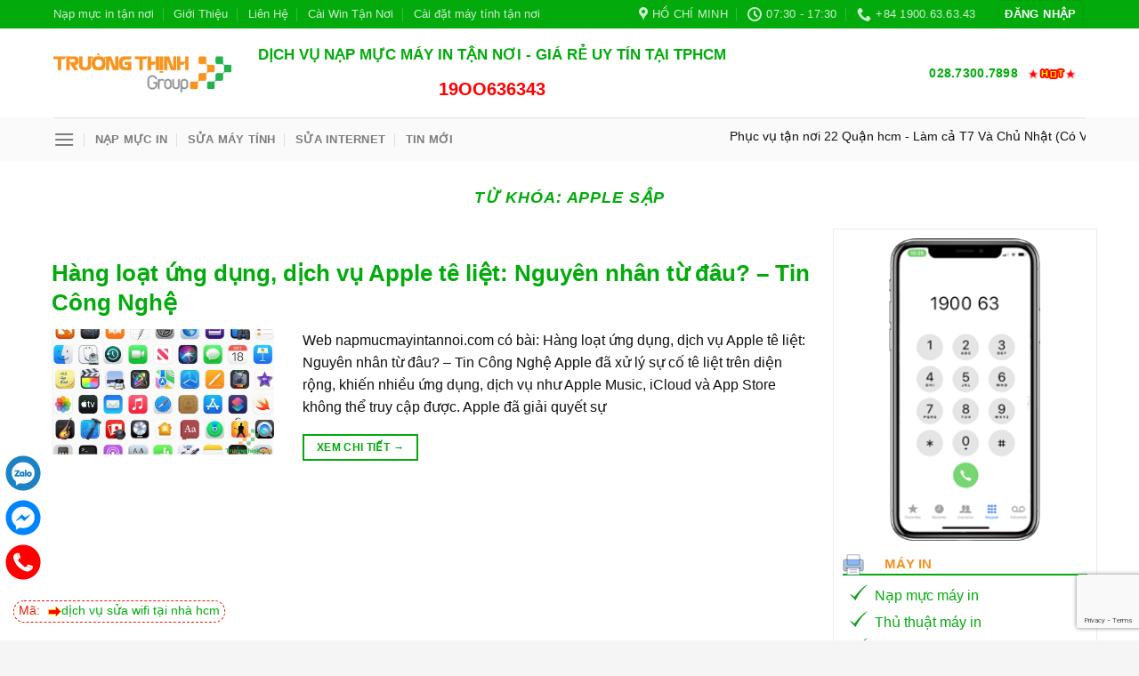

--- FILE ---
content_type: text/html; charset=UTF-8
request_url: https://napmucmayintannoi.com/tu-khoa/apple-sap/
body_size: 27616
content:
<!DOCTYPE html>
<!--[if IE 9 ]> <html lang="vi" class="ie9 loading-site no-js"> <![endif]-->
<!--[if IE 8 ]> <html lang="vi" class="ie8 loading-site no-js"> <![endif]-->
<!--[if (gte IE 9)|!(IE)]><!--><html lang="vi" class="loading-site no-js"> <!--<![endif]-->
<head>
	<meta charset="UTF-8" />
	<link rel="profile" href="http://gmpg.org/xfn/11" />
	<link rel="pingback" href="https://napmucmayintannoi.com/xmlrpc.php" />

	<script>(function(html){html.className = html.className.replace(/\bno-js\b/,'js')})(document.documentElement);</script>
<meta name='robots' content='index, follow, max-image-preview:large, max-snippet:-1, max-video-preview:-1' />
<meta name="viewport" content="width=device-width, initial-scale=1, maximum-scale=1" />
	<!-- This site is optimized with the Yoast SEO Premium plugin v23.9 (Yoast SEO v25.8) - https://yoast.com/wordpress/plugins/seo/ -->
	<title>apple sập - Nạp Mực Máy In Tận Nơi</title>
	<link rel="canonical" href="https://napmucmayintannoi.com/tu-khoa/apple-sap/" />
	<meta property="og:locale" content="vi_VN" />
	<meta property="og:type" content="article" />
	<meta property="og:title" content="Lưu trữ apple sập" />
	<meta property="og:url" content="https://napmucmayintannoi.com/tu-khoa/apple-sap/" />
	<meta property="og:site_name" content="Nạp Mực Máy In Tận Nơi" />
	<meta property="og:image" content="https://napmucmayintannoi.com/wp-content/uploads/2020/11/Logo_Truongthinh.png" />
	<meta property="og:image:width" content="288" />
	<meta property="og:image:height" content="64" />
	<meta property="og:image:type" content="image/png" />
	<meta name="twitter:card" content="summary_large_image" />
	<meta name="twitter:site" content="@truongthinhg" />
	<script type="application/ld+json" class="yoast-schema-graph">{"@context":"https://schema.org","@graph":[{"@type":"CollectionPage","@id":"https://napmucmayintannoi.com/tu-khoa/apple-sap/","url":"https://napmucmayintannoi.com/tu-khoa/apple-sap/","name":"apple sập - Nạp Mực Máy In Tận Nơi","isPartOf":{"@id":"https://napmucmayintannoi.com/#website"},"breadcrumb":{"@id":"https://napmucmayintannoi.com/tu-khoa/apple-sap/#breadcrumb"},"inLanguage":"vi"},{"@type":"BreadcrumbList","@id":"https://napmucmayintannoi.com/tu-khoa/apple-sap/#breadcrumb","itemListElement":[{"@type":"ListItem","position":1,"name":"Nạp Mực In","item":"https://napmucmayintannoi.com/"},{"@type":"ListItem","position":2,"name":"apple sập"}]},{"@type":"WebSite","@id":"https://napmucmayintannoi.com/#website","url":"https://napmucmayintannoi.com/","name":"Nạp Mực Máy In Tận Nơi Tphcm Trường Thịnh","description":"Uy Tín - Trường Thịnh","publisher":{"@id":"https://napmucmayintannoi.com/#organization"},"potentialAction":[{"@type":"SearchAction","target":{"@type":"EntryPoint","urlTemplate":"https://napmucmayintannoi.com/?s={search_term_string}"},"query-input":{"@type":"PropertyValueSpecification","valueRequired":true,"valueName":"search_term_string"}}],"inLanguage":"vi"},{"@type":"Organization","@id":"https://napmucmayintannoi.com/#organization","name":"CÔNG TY TNHH PHÁT TRIỂN CÔNG NGHỆ TRƯỜNG THỊNH GROUP","url":"https://napmucmayintannoi.com/","logo":{"@type":"ImageObject","inLanguage":"vi","@id":"https://napmucmayintannoi.com/#/schema/logo/image/","url":"https://napmucmayintannoi.com/wp-content/uploads/2019/11/truongthinh.png","contentUrl":"https://napmucmayintannoi.com/wp-content/uploads/2019/11/truongthinh.png","width":370,"height":83,"caption":"CÔNG TY TNHH PHÁT TRIỂN CÔNG NGHỆ TRƯỜNG THỊNH GROUP"},"image":{"@id":"https://napmucmayintannoi.com/#/schema/logo/image/"},"sameAs":["https://www.facebook.com/truongthinh.info/","https://x.com/truongthinhg"],"email":"lienhe@truongthinh.info","telephone":"02873007898","legalName":"Công Ty TNHH Phát Triển Công Nghệ Trường Thịnh Group","foundingDate":"2023-03-11","vatID":"0312179313","taxID":"0312179313","numberOfEmployees":{"@type":"QuantitativeValue","minValue":"11","maxValue":"50"}}]}</script>
	<!-- / Yoast SEO Premium plugin. -->


<link rel="alternate" type="application/rss+xml" title="Dòng thông tin Nạp Mực Máy In Tận Nơi &raquo;" href="https://napmucmayintannoi.com/feed/" />
<link rel="alternate" type="application/rss+xml" title="Nạp Mực Máy In Tận Nơi &raquo; Dòng bình luận" href="https://napmucmayintannoi.com/comments/feed/" />
<link rel="alternate" type="application/rss+xml" title="Dòng thông tin cho Thẻ Nạp Mực Máy In Tận Nơi &raquo; apple sập" href="https://napmucmayintannoi.com/tu-khoa/apple-sap/feed/" />
<style id='wp-img-auto-sizes-contain-inline-css' type='text/css'>
img:is([sizes=auto i],[sizes^="auto," i]){contain-intrinsic-size:3000px 1500px}
/*# sourceURL=wp-img-auto-sizes-contain-inline-css */
</style>
<style id='wp-emoji-styles-inline-css' type='text/css'>

	img.wp-smiley, img.emoji {
		display: inline !important;
		border: none !important;
		box-shadow: none !important;
		height: 1em !important;
		width: 1em !important;
		margin: 0 0.07em !important;
		vertical-align: -0.1em !important;
		background: none !important;
		padding: 0 !important;
	}
/*# sourceURL=wp-emoji-styles-inline-css */
</style>
<style id='wp-block-library-inline-css' type='text/css'>
:root{--wp-block-synced-color:#7a00df;--wp-block-synced-color--rgb:122,0,223;--wp-bound-block-color:var(--wp-block-synced-color);--wp-editor-canvas-background:#ddd;--wp-admin-theme-color:#007cba;--wp-admin-theme-color--rgb:0,124,186;--wp-admin-theme-color-darker-10:#006ba1;--wp-admin-theme-color-darker-10--rgb:0,107,160.5;--wp-admin-theme-color-darker-20:#005a87;--wp-admin-theme-color-darker-20--rgb:0,90,135;--wp-admin-border-width-focus:2px}@media (min-resolution:192dpi){:root{--wp-admin-border-width-focus:1.5px}}.wp-element-button{cursor:pointer}:root .has-very-light-gray-background-color{background-color:#eee}:root .has-very-dark-gray-background-color{background-color:#313131}:root .has-very-light-gray-color{color:#eee}:root .has-very-dark-gray-color{color:#313131}:root .has-vivid-green-cyan-to-vivid-cyan-blue-gradient-background{background:linear-gradient(135deg,#00d084,#0693e3)}:root .has-purple-crush-gradient-background{background:linear-gradient(135deg,#34e2e4,#4721fb 50%,#ab1dfe)}:root .has-hazy-dawn-gradient-background{background:linear-gradient(135deg,#faaca8,#dad0ec)}:root .has-subdued-olive-gradient-background{background:linear-gradient(135deg,#fafae1,#67a671)}:root .has-atomic-cream-gradient-background{background:linear-gradient(135deg,#fdd79a,#004a59)}:root .has-nightshade-gradient-background{background:linear-gradient(135deg,#330968,#31cdcf)}:root .has-midnight-gradient-background{background:linear-gradient(135deg,#020381,#2874fc)}:root{--wp--preset--font-size--normal:16px;--wp--preset--font-size--huge:42px}.has-regular-font-size{font-size:1em}.has-larger-font-size{font-size:2.625em}.has-normal-font-size{font-size:var(--wp--preset--font-size--normal)}.has-huge-font-size{font-size:var(--wp--preset--font-size--huge)}.has-text-align-center{text-align:center}.has-text-align-left{text-align:left}.has-text-align-right{text-align:right}.has-fit-text{white-space:nowrap!important}#end-resizable-editor-section{display:none}.aligncenter{clear:both}.items-justified-left{justify-content:flex-start}.items-justified-center{justify-content:center}.items-justified-right{justify-content:flex-end}.items-justified-space-between{justify-content:space-between}.screen-reader-text{border:0;clip-path:inset(50%);height:1px;margin:-1px;overflow:hidden;padding:0;position:absolute;width:1px;word-wrap:normal!important}.screen-reader-text:focus{background-color:#ddd;clip-path:none;color:#444;display:block;font-size:1em;height:auto;left:5px;line-height:normal;padding:15px 23px 14px;text-decoration:none;top:5px;width:auto;z-index:100000}html :where(.has-border-color){border-style:solid}html :where([style*=border-top-color]){border-top-style:solid}html :where([style*=border-right-color]){border-right-style:solid}html :where([style*=border-bottom-color]){border-bottom-style:solid}html :where([style*=border-left-color]){border-left-style:solid}html :where([style*=border-width]){border-style:solid}html :where([style*=border-top-width]){border-top-style:solid}html :where([style*=border-right-width]){border-right-style:solid}html :where([style*=border-bottom-width]){border-bottom-style:solid}html :where([style*=border-left-width]){border-left-style:solid}html :where(img[class*=wp-image-]){height:auto;max-width:100%}:where(figure){margin:0 0 1em}html :where(.is-position-sticky){--wp-admin--admin-bar--position-offset:var(--wp-admin--admin-bar--height,0px)}@media screen and (max-width:600px){html :where(.is-position-sticky){--wp-admin--admin-bar--position-offset:0px}}

/*# sourceURL=wp-block-library-inline-css */
</style><link rel='stylesheet' id='wc-blocks-style-css' href='https://napmucmayintannoi.com/wp-content/plugins/woocommerce/assets/client/blocks/wc-blocks.css?ver=wc-10.1.3' type='text/css' media='all' />
<style id='global-styles-inline-css' type='text/css'>
:root{--wp--preset--aspect-ratio--square: 1;--wp--preset--aspect-ratio--4-3: 4/3;--wp--preset--aspect-ratio--3-4: 3/4;--wp--preset--aspect-ratio--3-2: 3/2;--wp--preset--aspect-ratio--2-3: 2/3;--wp--preset--aspect-ratio--16-9: 16/9;--wp--preset--aspect-ratio--9-16: 9/16;--wp--preset--color--black: #000000;--wp--preset--color--cyan-bluish-gray: #abb8c3;--wp--preset--color--white: #ffffff;--wp--preset--color--pale-pink: #f78da7;--wp--preset--color--vivid-red: #cf2e2e;--wp--preset--color--luminous-vivid-orange: #ff6900;--wp--preset--color--luminous-vivid-amber: #fcb900;--wp--preset--color--light-green-cyan: #7bdcb5;--wp--preset--color--vivid-green-cyan: #00d084;--wp--preset--color--pale-cyan-blue: #8ed1fc;--wp--preset--color--vivid-cyan-blue: #0693e3;--wp--preset--color--vivid-purple: #9b51e0;--wp--preset--gradient--vivid-cyan-blue-to-vivid-purple: linear-gradient(135deg,rgb(6,147,227) 0%,rgb(155,81,224) 100%);--wp--preset--gradient--light-green-cyan-to-vivid-green-cyan: linear-gradient(135deg,rgb(122,220,180) 0%,rgb(0,208,130) 100%);--wp--preset--gradient--luminous-vivid-amber-to-luminous-vivid-orange: linear-gradient(135deg,rgb(252,185,0) 0%,rgb(255,105,0) 100%);--wp--preset--gradient--luminous-vivid-orange-to-vivid-red: linear-gradient(135deg,rgb(255,105,0) 0%,rgb(207,46,46) 100%);--wp--preset--gradient--very-light-gray-to-cyan-bluish-gray: linear-gradient(135deg,rgb(238,238,238) 0%,rgb(169,184,195) 100%);--wp--preset--gradient--cool-to-warm-spectrum: linear-gradient(135deg,rgb(74,234,220) 0%,rgb(151,120,209) 20%,rgb(207,42,186) 40%,rgb(238,44,130) 60%,rgb(251,105,98) 80%,rgb(254,248,76) 100%);--wp--preset--gradient--blush-light-purple: linear-gradient(135deg,rgb(255,206,236) 0%,rgb(152,150,240) 100%);--wp--preset--gradient--blush-bordeaux: linear-gradient(135deg,rgb(254,205,165) 0%,rgb(254,45,45) 50%,rgb(107,0,62) 100%);--wp--preset--gradient--luminous-dusk: linear-gradient(135deg,rgb(255,203,112) 0%,rgb(199,81,192) 50%,rgb(65,88,208) 100%);--wp--preset--gradient--pale-ocean: linear-gradient(135deg,rgb(255,245,203) 0%,rgb(182,227,212) 50%,rgb(51,167,181) 100%);--wp--preset--gradient--electric-grass: linear-gradient(135deg,rgb(202,248,128) 0%,rgb(113,206,126) 100%);--wp--preset--gradient--midnight: linear-gradient(135deg,rgb(2,3,129) 0%,rgb(40,116,252) 100%);--wp--preset--font-size--small: 13px;--wp--preset--font-size--medium: 20px;--wp--preset--font-size--large: 36px;--wp--preset--font-size--x-large: 42px;--wp--preset--spacing--20: 0.44rem;--wp--preset--spacing--30: 0.67rem;--wp--preset--spacing--40: 1rem;--wp--preset--spacing--50: 1.5rem;--wp--preset--spacing--60: 2.25rem;--wp--preset--spacing--70: 3.38rem;--wp--preset--spacing--80: 5.06rem;--wp--preset--shadow--natural: 6px 6px 9px rgba(0, 0, 0, 0.2);--wp--preset--shadow--deep: 12px 12px 50px rgba(0, 0, 0, 0.4);--wp--preset--shadow--sharp: 6px 6px 0px rgba(0, 0, 0, 0.2);--wp--preset--shadow--outlined: 6px 6px 0px -3px rgb(255, 255, 255), 6px 6px rgb(0, 0, 0);--wp--preset--shadow--crisp: 6px 6px 0px rgb(0, 0, 0);}:where(.is-layout-flex){gap: 0.5em;}:where(.is-layout-grid){gap: 0.5em;}body .is-layout-flex{display: flex;}.is-layout-flex{flex-wrap: wrap;align-items: center;}.is-layout-flex > :is(*, div){margin: 0;}body .is-layout-grid{display: grid;}.is-layout-grid > :is(*, div){margin: 0;}:where(.wp-block-columns.is-layout-flex){gap: 2em;}:where(.wp-block-columns.is-layout-grid){gap: 2em;}:where(.wp-block-post-template.is-layout-flex){gap: 1.25em;}:where(.wp-block-post-template.is-layout-grid){gap: 1.25em;}.has-black-color{color: var(--wp--preset--color--black) !important;}.has-cyan-bluish-gray-color{color: var(--wp--preset--color--cyan-bluish-gray) !important;}.has-white-color{color: var(--wp--preset--color--white) !important;}.has-pale-pink-color{color: var(--wp--preset--color--pale-pink) !important;}.has-vivid-red-color{color: var(--wp--preset--color--vivid-red) !important;}.has-luminous-vivid-orange-color{color: var(--wp--preset--color--luminous-vivid-orange) !important;}.has-luminous-vivid-amber-color{color: var(--wp--preset--color--luminous-vivid-amber) !important;}.has-light-green-cyan-color{color: var(--wp--preset--color--light-green-cyan) !important;}.has-vivid-green-cyan-color{color: var(--wp--preset--color--vivid-green-cyan) !important;}.has-pale-cyan-blue-color{color: var(--wp--preset--color--pale-cyan-blue) !important;}.has-vivid-cyan-blue-color{color: var(--wp--preset--color--vivid-cyan-blue) !important;}.has-vivid-purple-color{color: var(--wp--preset--color--vivid-purple) !important;}.has-black-background-color{background-color: var(--wp--preset--color--black) !important;}.has-cyan-bluish-gray-background-color{background-color: var(--wp--preset--color--cyan-bluish-gray) !important;}.has-white-background-color{background-color: var(--wp--preset--color--white) !important;}.has-pale-pink-background-color{background-color: var(--wp--preset--color--pale-pink) !important;}.has-vivid-red-background-color{background-color: var(--wp--preset--color--vivid-red) !important;}.has-luminous-vivid-orange-background-color{background-color: var(--wp--preset--color--luminous-vivid-orange) !important;}.has-luminous-vivid-amber-background-color{background-color: var(--wp--preset--color--luminous-vivid-amber) !important;}.has-light-green-cyan-background-color{background-color: var(--wp--preset--color--light-green-cyan) !important;}.has-vivid-green-cyan-background-color{background-color: var(--wp--preset--color--vivid-green-cyan) !important;}.has-pale-cyan-blue-background-color{background-color: var(--wp--preset--color--pale-cyan-blue) !important;}.has-vivid-cyan-blue-background-color{background-color: var(--wp--preset--color--vivid-cyan-blue) !important;}.has-vivid-purple-background-color{background-color: var(--wp--preset--color--vivid-purple) !important;}.has-black-border-color{border-color: var(--wp--preset--color--black) !important;}.has-cyan-bluish-gray-border-color{border-color: var(--wp--preset--color--cyan-bluish-gray) !important;}.has-white-border-color{border-color: var(--wp--preset--color--white) !important;}.has-pale-pink-border-color{border-color: var(--wp--preset--color--pale-pink) !important;}.has-vivid-red-border-color{border-color: var(--wp--preset--color--vivid-red) !important;}.has-luminous-vivid-orange-border-color{border-color: var(--wp--preset--color--luminous-vivid-orange) !important;}.has-luminous-vivid-amber-border-color{border-color: var(--wp--preset--color--luminous-vivid-amber) !important;}.has-light-green-cyan-border-color{border-color: var(--wp--preset--color--light-green-cyan) !important;}.has-vivid-green-cyan-border-color{border-color: var(--wp--preset--color--vivid-green-cyan) !important;}.has-pale-cyan-blue-border-color{border-color: var(--wp--preset--color--pale-cyan-blue) !important;}.has-vivid-cyan-blue-border-color{border-color: var(--wp--preset--color--vivid-cyan-blue) !important;}.has-vivid-purple-border-color{border-color: var(--wp--preset--color--vivid-purple) !important;}.has-vivid-cyan-blue-to-vivid-purple-gradient-background{background: var(--wp--preset--gradient--vivid-cyan-blue-to-vivid-purple) !important;}.has-light-green-cyan-to-vivid-green-cyan-gradient-background{background: var(--wp--preset--gradient--light-green-cyan-to-vivid-green-cyan) !important;}.has-luminous-vivid-amber-to-luminous-vivid-orange-gradient-background{background: var(--wp--preset--gradient--luminous-vivid-amber-to-luminous-vivid-orange) !important;}.has-luminous-vivid-orange-to-vivid-red-gradient-background{background: var(--wp--preset--gradient--luminous-vivid-orange-to-vivid-red) !important;}.has-very-light-gray-to-cyan-bluish-gray-gradient-background{background: var(--wp--preset--gradient--very-light-gray-to-cyan-bluish-gray) !important;}.has-cool-to-warm-spectrum-gradient-background{background: var(--wp--preset--gradient--cool-to-warm-spectrum) !important;}.has-blush-light-purple-gradient-background{background: var(--wp--preset--gradient--blush-light-purple) !important;}.has-blush-bordeaux-gradient-background{background: var(--wp--preset--gradient--blush-bordeaux) !important;}.has-luminous-dusk-gradient-background{background: var(--wp--preset--gradient--luminous-dusk) !important;}.has-pale-ocean-gradient-background{background: var(--wp--preset--gradient--pale-ocean) !important;}.has-electric-grass-gradient-background{background: var(--wp--preset--gradient--electric-grass) !important;}.has-midnight-gradient-background{background: var(--wp--preset--gradient--midnight) !important;}.has-small-font-size{font-size: var(--wp--preset--font-size--small) !important;}.has-medium-font-size{font-size: var(--wp--preset--font-size--medium) !important;}.has-large-font-size{font-size: var(--wp--preset--font-size--large) !important;}.has-x-large-font-size{font-size: var(--wp--preset--font-size--x-large) !important;}
/*# sourceURL=global-styles-inline-css */
</style>

<style id='classic-theme-styles-inline-css' type='text/css'>
/*! This file is auto-generated */
.wp-block-button__link{color:#fff;background-color:#32373c;border-radius:9999px;box-shadow:none;text-decoration:none;padding:calc(.667em + 2px) calc(1.333em + 2px);font-size:1.125em}.wp-block-file__button{background:#32373c;color:#fff;text-decoration:none}
/*# sourceURL=/wp-includes/css/classic-themes.min.css */
</style>
<link rel='stylesheet' id='contact-form-7-css' href='https://napmucmayintannoi.com/wp-content/plugins/contact-form-7/includes/css/styles.css?ver=6.1.1' type='text/css' media='all' />
<link rel='stylesheet' id='kk-star-ratings-css' href='https://napmucmayintannoi.com/wp-content/plugins/kk-star-ratings/src/core/public/css/kk-star-ratings.min.css?ver=5.4.10.2' type='text/css' media='all' />
<style id='woocommerce-inline-inline-css' type='text/css'>
.woocommerce form .form-row .required { visibility: visible; }
/*# sourceURL=woocommerce-inline-inline-css */
</style>
<link rel='stylesheet' id='brands-styles-css' href='https://napmucmayintannoi.com/wp-content/plugins/woocommerce/assets/css/brands.css?ver=10.1.3' type='text/css' media='all' />
<link rel='stylesheet' id='flatsome-icons-css' href='https://napmucmayintannoi.com/wp-content/themes/flatsome/assets/css/fl-icons.css?ver=3.12' type='text/css' media='all' />
<link rel='stylesheet' id='flatsome-main-css' href='https://napmucmayintannoi.com/wp-content/themes/flatsome/assets/css/flatsome.css?ver=3.13.1' type='text/css' media='all' />
<link rel='stylesheet' id='flatsome-shop-css' href='https://napmucmayintannoi.com/wp-content/themes/flatsome/assets/css/flatsome-shop.css?ver=3.13.1' type='text/css' media='all' />
<link rel='stylesheet' id='flatsome-style-css' href='https://napmucmayintannoi.com/wp-content/themes/flatsome-child/style.css?ver=3.0' type='text/css' media='all' />
<script type="text/javascript" src="https://napmucmayintannoi.com/wp-includes/js/jquery/jquery.min.js?ver=3.7.1&#039; defer onload=&#039;" id="jquery-core-js"></script>
<script type="text/javascript" src="https://napmucmayintannoi.com/wp-includes/js/jquery/jquery-migrate.min.js?ver=3.4.1&#039; defer onload=&#039;" id="jquery-migrate-js"></script>
<script type="text/javascript" src="https://napmucmayintannoi.com/wp-content/plugins/woocommerce/assets/js/jquery-blockui/jquery.blockUI.min.js?ver=2.7.0-wc.10.1.3&#039; defer onload=&#039;" id="jquery-blockui-js" defer="defer" data-wp-strategy="defer"></script>
<script type="text/javascript" id="wc-add-to-cart-js-extra">
/* <![CDATA[ */
var wc_add_to_cart_params = {"ajax_url":"/wp-admin/admin-ajax.php","wc_ajax_url":"/?wc-ajax=%%endpoint%%","i18n_view_cart":"Xem gi\u1ecf h\u00e0ng","cart_url":"https://napmucmayintannoi.com/gio-hang/","is_cart":"","cart_redirect_after_add":"no"};
//# sourceURL=wc-add-to-cart-js-extra
/* ]]> */
</script>
<script type="text/javascript" src="https://napmucmayintannoi.com/wp-content/plugins/woocommerce/assets/js/frontend/add-to-cart.min.js?ver=10.1.3&#039; defer onload=&#039;" id="wc-add-to-cart-js" defer="defer" data-wp-strategy="defer"></script>
<script type="text/javascript" src="https://napmucmayintannoi.com/wp-content/plugins/woocommerce/assets/js/js-cookie/js.cookie.min.js?ver=2.1.4-wc.10.1.3&#039; defer onload=&#039;" id="js-cookie-js" defer="defer" data-wp-strategy="defer"></script>
<script type="text/javascript" id="woocommerce-js-extra">
/* <![CDATA[ */
var woocommerce_params = {"ajax_url":"/wp-admin/admin-ajax.php","wc_ajax_url":"/?wc-ajax=%%endpoint%%","i18n_password_show":"Hi\u1ec3n th\u1ecb m\u1eadt kh\u1ea9u","i18n_password_hide":"\u1ea8n m\u1eadt kh\u1ea9u"};
//# sourceURL=woocommerce-js-extra
/* ]]> */
</script>
<script type="text/javascript" src="https://napmucmayintannoi.com/wp-content/plugins/woocommerce/assets/js/frontend/woocommerce.min.js?ver=10.1.3&#039; defer onload=&#039;" id="woocommerce-js" defer="defer" data-wp-strategy="defer"></script>
<link rel="https://api.w.org/" href="https://napmucmayintannoi.com/wp-json/" /><link rel="alternate" title="JSON" type="application/json" href="https://napmucmayintannoi.com/wp-json/wp/v2/tags/3608" /><link rel="EditURI" type="application/rsd+xml" title="RSD" href="https://napmucmayintannoi.com/xmlrpc.php?rsd" />
<meta name="generator" content="WordPress 6.9" />
<meta name="generator" content="WooCommerce 10.1.3" />
<!--[if IE]><link rel="stylesheet" type="text/css" href="https://napmucmayintannoi.com/wp-content/themes/flatsome/assets/css/ie-fallback.css"><script src="//cdnjs.cloudflare.com/ajax/libs/html5shiv/3.6.1/html5shiv.js"></script><script>var head = document.getElementsByTagName('head')[0],style = document.createElement('style');style.type = 'text/css';style.styleSheet.cssText = ':before,:after{content:none !important';head.appendChild(style);setTimeout(function(){head.removeChild(style);}, 0);</script><script src="https://napmucmayintannoi.com/wp-content/themes/flatsome/assets/libs/ie-flexibility.js"></script><![endif]--><!-- Global site tag (gtag.js) - Google Ads: 949099923 -->
<script async src="https://www.googletagmanager.com/gtag/js?id=AW-949099923"></script>
<script>
  window.dataLayer = window.dataLayer || [];
  function gtag(){dataLayer.push(arguments);}
  gtag('js', new Date());

  gtag('config', 'AW-949099923');
</script>
<!-- Event snippet for Website traffic conversion page -->
<script>
  gtag('event', 'conversion', {'send_to': 'AW-949099923/WEGzCLmeidEBEJO7yMQD'});
</script>
<meta name="google-site-verification" content="gKnQyVcK-BtgzFtOM5h2vs-B4K8jCJyggZGCukuF8xU" />	<noscript><style>.woocommerce-product-gallery{ opacity: 1 !important; }</style></noscript>
	<link rel="icon" href="https://napmucmayintannoi.com/wp-content/uploads/2019/11/cropped-truongthinh-32x32.png" sizes="32x32" />
<link rel="icon" href="https://napmucmayintannoi.com/wp-content/uploads/2019/11/cropped-truongthinh-192x192.png" sizes="192x192" />
<link rel="apple-touch-icon" href="https://napmucmayintannoi.com/wp-content/uploads/2019/11/cropped-truongthinh-180x180.png" />
<meta name="msapplication-TileImage" content="https://napmucmayintannoi.com/wp-content/uploads/2019/11/cropped-truongthinh-270x270.png" />
<style id="custom-css" type="text/css">:root {--primary-color: #02ab0b;}.header-main{height: 100px}#logo img{max-height: 100px}#logo{width:200px;}.header-bottom{min-height: 10px}.header-top{min-height: 30px}.transparent .header-main{height: 265px}.transparent #logo img{max-height: 265px}.has-transparent + .page-title:first-of-type,.has-transparent + #main > .page-title,.has-transparent + #main > div > .page-title,.has-transparent + #main .page-header-wrapper:first-of-type .page-title{padding-top: 345px;}.header.show-on-scroll,.stuck .header-main{height:70px!important}.stuck #logo img{max-height: 70px!important}.header-bottom {background-color: #fafafa}.header-main .nav > li > a{line-height: 16px }.stuck .header-main .nav > li > a{line-height: 50px }.header-bottom-nav > li > a{line-height: 16px }@media (max-width: 549px) {.header-main{height: 70px}#logo img{max-height: 70px}}/* Color */.accordion-title.active, .has-icon-bg .icon .icon-inner,.logo a, .primary.is-underline, .primary.is-link, .badge-outline .badge-inner, .nav-outline > li.active> a,.nav-outline >li.active > a, .cart-icon strong,[data-color='primary'], .is-outline.primary{color: #02ab0b;}/* Color !important */[data-text-color="primary"]{color: #02ab0b!important;}/* Background Color */[data-text-bg="primary"]{background-color: #02ab0b;}/* Background */.scroll-to-bullets a,.featured-title, .label-new.menu-item > a:after, .nav-pagination > li > .current,.nav-pagination > li > span:hover,.nav-pagination > li > a:hover,.has-hover:hover .badge-outline .badge-inner,button[type="submit"], .button.wc-forward:not(.checkout):not(.checkout-button), .button.submit-button, .button.primary:not(.is-outline),.featured-table .title,.is-outline:hover, .has-icon:hover .icon-label,.nav-dropdown-bold .nav-column li > a:hover, .nav-dropdown.nav-dropdown-bold > li > a:hover, .nav-dropdown-bold.dark .nav-column li > a:hover, .nav-dropdown.nav-dropdown-bold.dark > li > a:hover, .is-outline:hover, .tagcloud a:hover,.grid-tools a, input[type='submit']:not(.is-form), .box-badge:hover .box-text, input.button.alt,.nav-box > li > a:hover,.nav-box > li.active > a,.nav-pills > li.active > a ,.current-dropdown .cart-icon strong, .cart-icon:hover strong, .nav-line-bottom > li > a:before, .nav-line-grow > li > a:before, .nav-line > li > a:before,.banner, .header-top, .slider-nav-circle .flickity-prev-next-button:hover svg, .slider-nav-circle .flickity-prev-next-button:hover .arrow, .primary.is-outline:hover, .button.primary:not(.is-outline), input[type='submit'].primary, input[type='submit'].primary, input[type='reset'].button, input[type='button'].primary, .badge-inner{background-color: #02ab0b;}/* Border */.nav-vertical.nav-tabs > li.active > a,.scroll-to-bullets a.active,.nav-pagination > li > .current,.nav-pagination > li > span:hover,.nav-pagination > li > a:hover,.has-hover:hover .badge-outline .badge-inner,.accordion-title.active,.featured-table,.is-outline:hover, .tagcloud a:hover,blockquote, .has-border, .cart-icon strong:after,.cart-icon strong,.blockUI:before, .processing:before,.loading-spin, .slider-nav-circle .flickity-prev-next-button:hover svg, .slider-nav-circle .flickity-prev-next-button:hover .arrow, .primary.is-outline:hover{border-color: #02ab0b}.nav-tabs > li.active > a{border-top-color: #02ab0b}.widget_shopping_cart_content .blockUI.blockOverlay:before { border-left-color: #02ab0b }.woocommerce-checkout-review-order .blockUI.blockOverlay:before { border-left-color: #02ab0b }/* Fill */.slider .flickity-prev-next-button:hover svg,.slider .flickity-prev-next-button:hover .arrow{fill: #02ab0b;}/* Background Color */[data-icon-label]:after, .secondary.is-underline:hover,.secondary.is-outline:hover,.icon-label,.button.secondary:not(.is-outline),.button.alt:not(.is-outline), .badge-inner.on-sale, .button.checkout, .single_add_to_cart_button, .current .breadcrumb-step{ background-color:#f79725; }[data-text-bg="secondary"]{background-color: #f79725;}/* Color */.secondary.is-underline,.secondary.is-link, .secondary.is-outline,.stars a.active, .star-rating:before, .woocommerce-page .star-rating:before,.star-rating span:before, .color-secondary{color: #f79725}/* Color !important */[data-text-color="secondary"]{color: #f79725!important;}/* Border */.secondary.is-outline:hover{border-color:#f79725}.success.is-underline:hover,.success.is-outline:hover,.success{background-color: #02ab0b}.success-color, .success.is-link, .success.is-outline{color: #02ab0b;}.success-border{border-color: #02ab0b!important;}/* Color !important */[data-text-color="success"]{color: #02ab0b!important;}/* Background Color */[data-text-bg="success"]{background-color: #02ab0b;}.alert.is-underline:hover,.alert.is-outline:hover,.alert{background-color: #ea4335}.alert.is-link, .alert.is-outline, .color-alert{color: #ea4335;}/* Color !important */[data-text-color="alert"]{color: #ea4335!important;}/* Background Color */[data-text-bg="alert"]{background-color: #ea4335;}body{font-family:"Lato", sans-serif}body{font-weight: 400}body{color: #111111}.nav > li > a {font-family:"Lato", sans-serif;}.mobile-sidebar-levels-2 .nav > li > ul > li > a {font-family:"Lato", sans-serif;}.nav > li > a {font-weight: 700;}.mobile-sidebar-levels-2 .nav > li > ul > li > a {font-weight: 700;}h1,h2,h3,h4,h5,h6,.heading-font, .off-canvas-center .nav-sidebar.nav-vertical > li > a{font-family: "Lato", sans-serif;}h1,h2,h3,h4,h5,h6,.heading-font,.banner h1,.banner h2{font-weight: 700;}h1,h2,h3,h4,h5,h6,.heading-font{color: #02ab0b;}.breadcrumbs{text-transform: none;}.alt-font{font-family: "Dancing Script", sans-serif;}.alt-font{font-weight: 400!important;}.header:not(.transparent) .header-nav-main.nav > li > a {color: #02ab0b;}.header:not(.transparent) .header-nav-main.nav > li > a:hover,.header:not(.transparent) .header-nav-main.nav > li.active > a,.header:not(.transparent) .header-nav-main.nav > li.current > a,.header:not(.transparent) .header-nav-main.nav > li > a.active,.header:not(.transparent) .header-nav-main.nav > li > a.current{color: #f7921e;}.header-nav-main.nav-line-bottom > li > a:before,.header-nav-main.nav-line-grow > li > a:before,.header-nav-main.nav-line > li > a:before,.header-nav-main.nav-box > li > a:hover,.header-nav-main.nav-box > li.active > a,.header-nav-main.nav-pills > li > a:hover,.header-nav-main.nav-pills > li.active > a{color:#FFF!important;background-color: #f7921e;}a{color: #02ab0b;}a:hover{color: #f79725;}.tagcloud a:hover{border-color: #f79725;background-color: #f79725;}.widget a{color: #02ab0b;}.widget a:hover{color: ;}.widget .tagcloud a:hover{border-color: ; background-color: ;}@media screen and (min-width: 550px){.products .box-vertical .box-image{min-width: 300px!important;width: 300px!important;}}.absolute-footer, html{background-color: #f5f5f5}.page-title-small + main .product-container > .row{padding-top:0;}/* Custom CSS */.container-width, .full-width .ubermenu-nav, .container, .row {max-width: 1190px;}.row.row-large {max-width: 1185px;}.titletopvn {text-align: left;font-family: 'Roboto', sans-serif;font-size: 15px;line-height: 1.5;margin-top: 0;border-bottom: 2px solid #02AB0B;font-weight: bold;margin-bottom: 10px;color: #F5921E;text-transform: uppercase;}.titletopvn span {padding: 5px;background: #02AB0B;border-radius: 3px;color: #fff;min-height: 30px;}.ok ul li {padding-left: 1px;list-style-image: url(/wp-content/uploads/2019/11/ok.png); margin: 0 0 5px 35px;}.call{display: block;min-height: 20px;position: fixed;left: 3px;text-decoration: none;z-index: 9999;text-align: center;padding: 3px;}.zalo{bottom: 165px;}.fb{bottom: 115px;}.tel{bottom: 65px;}.sky{bottom: 15px;}.fullimg .box-blog-post img {object-fit: cover;object-position: center center;width: 640px;height: 410px;}.box-blog-post img {object-fit: cover;object-position: center center;width: 250px;height: 200px;}.entry-image-float {object-fit: cover;object-position: center center;width: 250px;height: 200px;overflow: hidden;}.entry-divider,.entry-category, .entry-meta {display: none;}#related_posts .col{min-height: 300px;}.bdr{border-right: 1px solid #E2E2E3;}.bdl{border-left: 1px solid #E2E2E3;}.formxanh h5{background: #4bb030;padding: 10px;border-radius: 5px;color: #fff;margin: auto;margin-bottom: 15px;}.formxanh {background: #ffb701;padding: 10px;color: #fff; color: #fff; font-size: 15px; border-radius: 5px;}.cangiua img {display: block;margin: auto;margin-right: auto;}.entry-content {padding: 10px;}.row-large>.flickity-viewport>.flickity-slider>.col, .row-large>.col {padding: 10px ;margin-bottom: 0;}#related_posts .post-item{width: 255px;min-height: 350px;}.hotlinevip {background-color: rgb(255, 255, 255, .75);display: block;position: fixed;left: 15px;color: #e81c01;font-size: 14px;border-radius: 15px;height: 25px;line-height: 10px;overflow: hidden;border: 1px dashed #e81c01;padding: 5px;z-index: 9999; bottom: 20px;}.label-new.menu-item > a:after{content:"New";}.label-hot.menu-item > a:after{content:"Hot";}.label-sale.menu-item > a:after{content:"Sale";}.label-popular.menu-item > a:after{content:"Popular";}</style></head>

<body class="archive tag tag-apple-sap tag-3608 wp-theme-flatsome wp-child-theme-flatsome-child theme-flatsome woocommerce-no-js lightbox nav-dropdown-has-arrow nav-dropdown-has-shadow nav-dropdown-has-border">


<a class="skip-link screen-reader-text" href="#main">Skip to content</a>

<div id="wrapper">

	
	<header id="header" class="header ">
		<div class="header-wrapper">
			<div id="top-bar" class="header-top hide-for-sticky nav-dark">
    <div class="flex-row container">
      <div class="flex-col hide-for-medium flex-left">
          <ul class="nav nav-left medium-nav-center nav-small  nav-divided">
              <li id="menu-item-427" class="menu-item menu-item-type-custom menu-item-object-custom menu-item-home menu-item-427 menu-item-design-default"><a href="https://napmucmayintannoi.com" class="nav-top-link">Nạp mực in tận nơi</a></li>
<li id="menu-item-30" class="menu-item menu-item-type-post_type menu-item-object-page menu-item-30 menu-item-design-default"><a href="https://napmucmayintannoi.com/gioi-thieu/" class="nav-top-link">Giới Thiệu</a></li>
<li id="menu-item-29" class="menu-item menu-item-type-post_type menu-item-object-page menu-item-29 menu-item-design-default"><a href="https://napmucmayintannoi.com/lien-he/" class="nav-top-link">Liên Hệ</a></li>
<li id="menu-item-1867" class="menu-item menu-item-type-custom menu-item-object-custom menu-item-1867 menu-item-design-default"><a href="https://napmucmayintannoi.com/dich-vu-cai-win-tan-noi/" class="nav-top-link">Cài Win Tận Nơi</a></li>
<li id="menu-item-1868" class="menu-item menu-item-type-custom menu-item-object-custom menu-item-1868 menu-item-design-default"><a href="https://napmucmayintannoi.com/phan-mem/" class="nav-top-link">Cài đặt máy tính tận nơi</a></li>
          </ul>
      </div>

      <div class="flex-col hide-for-medium flex-center">
          <ul class="nav nav-center nav-small  nav-divided">
                        </ul>
      </div>

      <div class="flex-col hide-for-medium flex-right">
         <ul class="nav top-bar-nav nav-right nav-small  nav-divided">
              <li class="header-contact-wrapper">
		<ul id="header-contact" class="nav nav-divided nav-uppercase header-contact">
					<li class="">
			  <a target="_blank" rel="noopener noreferrer nofollow" href="https://maps.google.com/?q=Nạp mực in trường thịnh group" title="Nạp mực in trường thịnh group" class="tooltip">
			  	 <i class="icon-map-pin-fill" style="font-size:16px;"></i>			     <span>
			     	Hồ Chí Minh			     </span>
			  </a>
			</li>
			
					
						<li class="">
			  <a class="tooltip" title="07:30 - 17:30 | Làm Cả Thứ 7 Và Chủ Nhật ">
			  	   <i class="icon-clock" style="font-size:16px;"></i>			        <span>07:30 - 17:30</span>
			  </a>
			 </li>
			
						<li class="">
			  <a href="tel:+84 1900.63.63.43" class="tooltip" title="+84 1900.63.63.43">
			     <i class="icon-phone" style="font-size:16px;"></i>			      <span>+84 1900.63.63.43</span>
			  </a>
			</li>
				</ul>
</li><li class="account-item has-icon
    "
>
<div class="header-button">
<a href="https://napmucmayintannoi.com/tai-khoan/"
    class="nav-top-link nav-top-not-logged-in icon primary button round is-small"
    data-open="#login-form-popup"  >
    <span>
    Đăng nhập      </span>
  
</a>

</div>

</li>
          </ul>
      </div>

            <div class="flex-col show-for-medium flex-grow">
          <ul class="nav nav-center nav-small mobile-nav  nav-divided">
              <li class="menu-item menu-item-type-custom menu-item-object-custom menu-item-home menu-item-427 menu-item-design-default"><a href="https://napmucmayintannoi.com" class="nav-top-link">Nạp mực in tận nơi</a></li>
<li class="menu-item menu-item-type-post_type menu-item-object-page menu-item-30 menu-item-design-default"><a href="https://napmucmayintannoi.com/gioi-thieu/" class="nav-top-link">Giới Thiệu</a></li>
<li class="menu-item menu-item-type-post_type menu-item-object-page menu-item-29 menu-item-design-default"><a href="https://napmucmayintannoi.com/lien-he/" class="nav-top-link">Liên Hệ</a></li>
<li class="menu-item menu-item-type-custom menu-item-object-custom menu-item-1867 menu-item-design-default"><a href="https://napmucmayintannoi.com/dich-vu-cai-win-tan-noi/" class="nav-top-link">Cài Win Tận Nơi</a></li>
<li class="menu-item menu-item-type-custom menu-item-object-custom menu-item-1868 menu-item-design-default"><a href="https://napmucmayintannoi.com/phan-mem/" class="nav-top-link">Cài đặt máy tính tận nơi</a></li>
<li class="html custom html_topbar_right"><a href="tel:02873007898" title="Liên Hệ Dịch Vụ" style="
    font-size: 14px; ">028.7300.7898<img src="/wp-content/uploads/2019/11/hot.gif" style="
    background-color: #fff;
    border-radius: 2px;
    margin: 7px;
    padding: 3px 1px 1px 1px;
"></a></li><li class="header-search header-search-lightbox has-icon">
			<a href="#search-lightbox" aria-label="Tìm kiếm" data-open="#search-lightbox" data-focus="input.search-field"
		class="is-small">
		<i class="icon-search" style="font-size:16px;"></i></a>
			
	<div id="search-lightbox" class="mfp-hide dark text-center">
		<div class="searchform-wrapper ux-search-box relative form-flat is-large"><form role="search" method="get" class="searchform" action="https://napmucmayintannoi.com/">
	<div class="flex-row relative">
						<div class="flex-col flex-grow">
			<label class="screen-reader-text" for="woocommerce-product-search-field-0">Tìm kiếm:</label>
			<input type="search" id="woocommerce-product-search-field-0" class="search-field mb-0" placeholder="Hp, Canon..." value="" name="s" />
			<input type="hidden" name="post_type" value="product" />
					</div>
		<div class="flex-col">
			<button type="submit" value="Tìm kiếm" class="ux-search-submit submit-button secondary button icon mb-0" aria-label="Submit">
				<i class="icon-search" ></i>			</button>
		</div>
	</div>
	<div class="live-search-results text-left z-top"></div>
</form>
</div>	</div>
</li>
          </ul>
      </div>
      
    </div>
</div>
<div id="masthead" class="header-main hide-for-sticky">
      <div class="header-inner flex-row container logo-left medium-logo-center" role="navigation">

          <!-- Logo -->
          <div id="logo" class="flex-col logo">
            <!-- Header logo -->
<a href="https://napmucmayintannoi.com/" title="Nạp Mực Máy In Tận Nơi - Uy Tín &#8211; Trường Thịnh" rel="home">
    <img width="200" height="100" src="https://napmucmayintannoi.com/wp-content/uploads/2020/11/Logo_Truongthinh.png" class="header_logo header-logo" alt="Nạp Mực Máy In Tận Nơi"/><img  width="200" height="100" src="https://napmucmayintannoi.com/wp-content/uploads/2020/11/Logo_Truongthinh.png" class="header-logo-dark" alt="Nạp Mực Máy In Tận Nơi"/></a>
          </div>

          <!-- Mobile Left Elements -->
          <div class="flex-col show-for-medium flex-left">
            <ul class="mobile-nav nav nav-left ">
              <li class="nav-icon has-icon">
  		<a href="#" data-open="#main-menu" data-pos="left" data-bg="main-menu-overlay" data-color="" class="is-small" aria-label="Menu" aria-controls="main-menu" aria-expanded="false">
		
		  <i class="icon-menu" ></i>
		  		</a>
	</li>            </ul>
          </div>

          <!-- Left Elements -->
          <div class="flex-col hide-for-medium flex-left
            flex-grow">
            <ul class="header-nav header-nav-main nav nav-left  nav-divided nav-uppercase" >
              <li class="html custom html_top_right_text"><h3 style="text-align: center;">DỊCH VỤ NẠP MỰC MÁY IN TẬN NƠI - GIÁ RẺ UY TÍN TẠI TPHCM</h3>
<p style="text-align: center;"><span style="color: #ff0000; font-size: 150%;"><strong>19OO636343</strong></span></p></li>            </ul>
          </div>

          <!-- Right Elements -->
          <div class="flex-col hide-for-medium flex-right">
            <ul class="header-nav header-nav-main nav nav-right  nav-divided nav-uppercase">
              <li class="html custom html_topbar_right"><a href="tel:02873007898" title="Liên Hệ Dịch Vụ" style="
    font-size: 14px; ">028.7300.7898<img src="/wp-content/uploads/2019/11/hot.gif" style="
    background-color: #fff;
    border-radius: 2px;
    margin: 7px;
    padding: 3px 1px 1px 1px;
"></a></li>            </ul>
          </div>

          <!-- Mobile Right Elements -->
          <div class="flex-col show-for-medium flex-right">
            <ul class="mobile-nav nav nav-right ">
                          </ul>
          </div>

      </div>
     
            <div class="container"><div class="top-divider full-width"></div></div>
      </div><div id="wide-nav" class="header-bottom wide-nav hide-for-sticky hide-for-medium">
    <div class="flex-row container">

                        <div class="flex-col hide-for-medium flex-left">
                <ul class="nav header-nav header-bottom-nav nav-left  nav-divided nav-uppercase">
                    <li class="nav-icon has-icon">
  		<a href="#" data-open="#main-menu" data-pos="left" data-bg="main-menu-overlay" data-color="" class="is-small" aria-label="Menu" aria-controls="main-menu" aria-expanded="false">
		
		  <i class="icon-menu" ></i>
		  		</a>
	</li><li id="menu-item-475" class="menu-item menu-item-type-custom menu-item-object-custom menu-item-home menu-item-475 menu-item-design-default"><a href="https://napmucmayintannoi.com" class="nav-top-link">Nạp Mực In</a></li>
<li id="menu-item-463" class="menu-item menu-item-type-post_type menu-item-object-page menu-item-463 menu-item-design-default"><a href="https://napmucmayintannoi.com/dich-vu-sua-may-tinh-tan-noi/" class="nav-top-link">Sửa Máy Tính</a></li>
<li id="menu-item-481" class="menu-item menu-item-type-post_type menu-item-object-page menu-item-481 menu-item-design-default"><a href="https://napmucmayintannoi.com/sua-wifi-mang-internet-tan-noi/" class="nav-top-link">Sửa Internet</a></li>
<li id="menu-item-1924" class="menu-item menu-item-type-taxonomy menu-item-object-category menu-item-1924 menu-item-design-default"><a href="https://napmucmayintannoi.com/tin-moi/" class="nav-top-link">Tin Mới</a></li>
                </ul>
            </div>
            
            
                        <div class="flex-col hide-for-medium flex-right flex-grow">
              <ul class="nav header-nav header-bottom-nav nav-right  nav-divided nav-uppercase">
                   <li class="html custom html_topbar_left"><marquee>Phục vụ tận nơi 22 Quận hcm - Làm cả T7 Và Chủ Nhật (Có VAT, Bảo Hành Uy Tín)</marquee></li>              </ul>
            </div>
            
            
    </div>
</div>

<div class="header-bg-container fill"><div class="header-bg-image fill"></div><div class="header-bg-color fill"></div></div>		</div><!-- header-wrapper-->
	</header>

	
	<main id="main" class="">

<div id="content" class="blog-wrapper blog-archive page-wrapper">
		<header class="archive-page-header">
	<div class="row">
	<div class="large-12 text-center col">
	<h1 class="page-title is-large uppercase">
		Từ khóa: <span>apple sập</span>	</h1>
		</div>
	</div>
</header><!-- .page-header -->


<div class="row row-large ">

	<div class="large-9 col">
		<div id="post-list">


<article id="post-4475" class="post-4475 post type-post status-publish format-standard hentry category-tin-moi tag-app-store tag-apple tag-apple-sap tag-gian-doan-dich-vu-apple">
	<div class="article-inner ">
		
		<header class="entry-header">
		  		<div class="entry-header-text text-left">
				   	<h6 class="entry-category is-xsmall">
	<a href="https://napmucmayintannoi.com/tin-moi/" rel="category tag">Tin Mới</a></h6>

<h2 class="entry-title"><a href="https://napmucmayintannoi.com/tin-moi/hang-loat-ung-dung-dich-vu-apple-te-liet-nguyen-nhan-tu-dau-tin-cong-nghe/" rel="bookmark" class="plain">Hàng loạt ứng dụng, dịch vụ Apple tê liệt: Nguyên nhân từ đâu?  &#8211; Tin Công Nghệ</a></h2>
<div class="entry-divider is-divider small"></div>

	<div class="entry-meta uppercase is-xsmall">
		<span class="posted-on">Posted on <a href="https://napmucmayintannoi.com/tin-moi/hang-loat-ung-dung-dich-vu-apple-te-liet-nguyen-nhan-tu-dau-tin-cong-nghe/" rel="bookmark"><time class="entry-date published updated" datetime="2022-03-22T08:10:41+07:00">22/03/2022</time></a></span><span class="byline"> by <span class="meta-author vcard"><a class="url fn n" href="https://napmucmayintannoi.com/author/thuanit/">Trường Thịnh Group</a></span></span>	</div><!-- .entry-meta -->
				</div><!-- .entry-header -->
		</header><!-- post-header -->
				<div class="entry-image-float">
	 		<a href="https://napmucmayintannoi.com/tin-moi/hang-loat-ung-dung-dich-vu-apple-te-liet-nguyen-nhan-tu-dau-tin-cong-nghe/">
    <img src="/wp-content/uploads/2022/03/22/01/hang-loat-ung-dung-dich-vu-apple-te-liet-nguyen-nhan-tu-dau-tin-cong-nghe-1.jpg" alt="Hàng loạt ứng dụng, dịch vụ Apple tê liệt: Nguyên nhân từ đâu?  &#8211; Tin Công Nghệ" />
</a>
	 		
	 	</div>
		<div class="entry-content">
		<div class="entry-summary">
		<p>Web napmucmayintannoi.com có bài: Hàng loạt ứng dụng, dịch vụ Apple tê liệt: Nguyên nhân từ đâu? &#8211; Tin Công Nghệ Apple đã xử lý sự cố tê liệt trên diện rộng, khiến nhiều ứng dụng, dịch vụ như Apple Music, iCloud và App Store không thể truy cập được. Apple đã giải quyết sự</p>
		<div class="text-left">
			<a class="more-link button primary is-outline is-smaller" href="https://napmucmayintannoi.com/tin-moi/hang-loat-ung-dung-dich-vu-apple-te-liet-nguyen-nhan-tu-dau-tin-cong-nghe/">Xem Chi Tiết <span class="meta-nav">&rarr;</span></a>
		</div>
	</div><!-- .entry-summary -->
	
</div><!-- .entry-content -->		<div class="clearfix"></div>
		<footer class="entry-meta clearfix">
					<span class="cat-links">
			Bài Viết Đăng Tại: <a href="https://napmucmayintannoi.com/tin-moi/" rel="category tag">Tin Mới</a>		</span>

				<span class="sep">&nbsp;|&nbsp;</span>
		<span class="tags-links">
			Từ Khóa: <a href="https://napmucmayintannoi.com/tu-khoa/app-store/" rel="tag">App Store</a>, <a href="https://napmucmayintannoi.com/tu-khoa/apple/" rel="tag">Apple</a>, <a href="https://napmucmayintannoi.com/tu-khoa/apple-sap/" rel="tag">apple sập</a>, <a href="https://napmucmayintannoi.com/tu-khoa/gian-doan-dich-vu-apple/" rel="tag">gián đoạn dịch vụ apple</a>		</span>
			
	</footer><!-- .entry-meta -->
	</div><!-- .article-inner -->
</article><!-- #-4475 -->



</div>

	</div>
	<div class="post-sidebar large-3 col">
				<div id="secondary" class="widget-area " role="complementary">
		<aside id="custom_html-2" class="widget_text widget widget_custom_html"><div class="textwidget custom-html-widget"><span class=cangiua><div class="row align-center"  id="row-677012966">


	<div id="col-1007096115" class="col small-12 large-12"  >
		<div class="col-inner text-center"  >
			
			

	<div class="img has-hover x md-x lg-x y md-y lg-y" id="image_810755316">
		<a class="" href="tel:1900636343"  >						<div class="img-inner dark" >
			<img width="165" height="330" src="https://napmucmayintannoi.com/wp-content/uploads/2019/11/iphone-11.gif" class="attachment-original size-original" alt="" decoding="async" loading="lazy" />						
					</div>
						</a>		
<style>
#image_810755316 {
  width: 62%;
}
</style>
	</div>
	


		</div>
			</div>

	

</div> </span>
<div class="titletopvn"><img class="alignleft" src="https://napmucmayintannoi.com/wp-content/uploads/2019/11/mayin.png" /> Máy In</div>
<div class="ok">
<ul>
<li style="text-align: left;"><a href="https://napmucmayintannoi.com/may-in/">Nạp mực máy in</a></li>
<li style="text-align: left;"><a href="https://napmucmayintannoi.com/thu-thuat-may-in/">Thủ thuật máy in</a></li>
<li style="text-align: left;"><a href="https://napmucmayintannoi.com/driver-may-in/">Driver máy in</a></li>
<li style="text-align: left;"><a href="https://napmucmayintannoi.com/tin-moi/">Tin Công Nghệ Mới</a></li>
</ul>
</div>
<div class="titletopvn"><img class="alignleft" src="https://napmucmayintannoi.com/wp-content/uploads/2019/11/lcd.png" /> Máy Tính</div>
<div class="ok">
<ul>
<li style="text-align: left;"><a href="https://napmucmayintannoi.com/windows/">Windows</a></li>
<li style="text-align: left;"><a href="https://napmucmayintannoi.com/phan-mem/">Phần mềm</a></li>
<li style="text-align: left;"><a href="https://napmucmayintannoi.com/laptop/">Laptop</a></li>
<li style="text-align: left;"><a href="https://napmucmayintannoi.com/pc/">PC</a></li>
<li style="text-align: left;"><a href="https://napmucmayintannoi.com/thu-thuat-may-tinh/">Thủ thuật máy tính</a></li>
</ul>
</div>
<div class="titletopvn"><img class="alignleft" src="https://napmucmayintannoi.com/wp-content/uploads/2019/11/wifi.png" /> Internet</div>
<div class="ok">
<ul>
<li style="text-align: left;"><a href="https://napmucmayintannoi.com/sua-wifi/">Wifi</a></li>
<li style="text-align: left;"><a href="https://napmucmayintannoi.com/thu-thuat-internet/">Thủ thuật internet</a></li>
</ul>
</div><br>
<h3 style="text-align: center;">Nạp Mực In Giá Rẻ</h3>
<p style="text-align: center;"><span style="font-size: 150%;"><strong>Zalo: 0938.169.138</strong></span></p>

<div class="wpcf7 no-js" id="wpcf7-f117-o1" lang="vi" dir="ltr" data-wpcf7-id="117">
<div class="screen-reader-response"><p role="status" aria-live="polite" aria-atomic="true"></p> <ul></ul></div>
<form action="/tu-khoa/apple-sap/#wpcf7-f117-o1" method="post" class="wpcf7-form init" aria-label="Form liên hệ" novalidate="novalidate" data-status="init">
<fieldset class="hidden-fields-container"><input type="hidden" name="_wpcf7" value="117" /><input type="hidden" name="_wpcf7_version" value="6.1.1" /><input type="hidden" name="_wpcf7_locale" value="vi" /><input type="hidden" name="_wpcf7_unit_tag" value="wpcf7-f117-o1" /><input type="hidden" name="_wpcf7_container_post" value="0" /><input type="hidden" name="_wpcf7_posted_data_hash" value="" /><input type="hidden" name="_wpcf7_recaptcha_response" value="" />
</fieldset>
<div class="formxanh">
	<h5><img src="/wp-content/uploads/2019/11/muiten.gif" /> Yêu Cầu Dịch Vụ
	</h5>
	<p><span class="wpcf7-form-control-wrap" data-name="text-365"><input size="40" maxlength="400" class="wpcf7-form-control wpcf7-text wpcf7-validates-as-required" aria-required="true" aria-invalid="false" placeholder="Họ tên*" value="" type="text" name="text-365" /></span><br />
<span class="wpcf7-form-control-wrap" data-name="tel-159"><input size="40" maxlength="400" class="wpcf7-form-control wpcf7-tel wpcf7-validates-as-required wpcf7-text wpcf7-validates-as-tel" aria-required="true" aria-invalid="false" placeholder="Số điện thoại*" value="" type="tel" name="tel-159" /></span><br />
<span style="text-align: left;"><br />
<span class="wpcf7-form-control-wrap" data-name="yeucau"><span class="wpcf7-form-control wpcf7-checkbox wpcf7-validates-as-required"><span class="wpcf7-list-item first"><span class="wpcf7-list-item-label">Nạp Mực</span><input type="checkbox" name="yeucau[]" value="Nạp Mực" /></span><span class="wpcf7-list-item"><span class="wpcf7-list-item-label">Sửa Máy In</span><input type="checkbox" name="yeucau[]" value="Sửa Máy In" /></span><span class="wpcf7-list-item"><span class="wpcf7-list-item-label">Sửa máy tính</span><input type="checkbox" name="yeucau[]" value="Sửa máy tính" /></span><span class="wpcf7-list-item"><span class="wpcf7-list-item-label">Cài Win Tận Nơi</span><input type="checkbox" name="yeucau[]" value="Cài Win Tận Nơi" /></span><span class="wpcf7-list-item"><span class="wpcf7-list-item-label">Sửa wifi</span><input type="checkbox" name="yeucau[]" value="Sửa wifi" /></span><span class="wpcf7-list-item last"><span class="wpcf7-list-item-label">Khác</span><input type="checkbox" name="yeucau[]" value="Khác" /></span></span></span><br />
</span><br />
<span class="wpcf7-form-control-wrap" data-name="your-subject"><input size="40" maxlength="400" class="wpcf7-form-control wpcf7-text" aria-invalid="false" placeholder="Tiêu Đề" value="" type="text" name="your-subject" /></span><br />
<span class="wpcf7-form-control-wrap" data-name="textarea-955"><textarea cols="40" rows="10" maxlength="2000" class="wpcf7-form-control wpcf7-textarea wpcf7-validates-as-required" aria-required="true" aria-invalid="false" placeholder="Nội dung: Ví dụ Canon 2900, Hp 1020..." name="textarea-955"></textarea></span>
	</p>
	<div align="center">
		<p><input class="wpcf7-form-control wpcf7-submit has-spinner" type="submit" value="Gửi Yêu Cầu" />
		</p>
	</div>
</div><div class="wpcf7-response-output" aria-hidden="true"></div>
</form>
</div>

<div align="center"><img src="https://napmucmayintannoi.com/wp-content/uploads/2019/12/dich-vu-cai-lai-win.jpg" alt="" width="524" height="330" class="aligncenter size-full wp-image-543" /></div>
<h3 style="text-align: center;">DỊCH VỤ NẠP MỰC IN TẬN NƠI HCM</h3>
<p style="text-align: center;"><span style="color: #ff0000; font-size: 150%;"><strong>19OO636343</strong></span></p></div></aside></div>
			</div>
</div>

</div>


</main>

<footer id="footer" class="footer-wrapper">

		<section class="section" id="section_225735510">
		<div class="bg section-bg fill bg-fill bg-loaded bg-loaded" >

			
			
			

		</div>

		<div class="section-content relative">
			

<div class="row"  id="row-1454908045">


	<div id="col-846750429" class="col small-12 large-12"  >
		<div class="col-inner text-center"  >
			
			

<h3>
<div class="titletopvn">
<span> TIN MỚI NHẤT</span>
</div>
</h3>

  
    <div class="row large-columns-2 medium-columns- small-columns-1 has-shadow row-box-shadow-1">
  		<div class="col post-item" >
			<div class="col-inner">
			<a href="https://napmucmayintannoi.com/windows/dich-vu-cai-lai-win-tan-noi-huyen-cu-chi/" class="plain">
				<div class="box box-vertical box-text-bottom box-blog-post has-hover">
          
  					<div class="box-image" style="border-radius:5%;width:45%;">
  						<div class="image-cover" style="padding-top:100%;">
  							<img src="https://napmucmayintannoi.com/wp-content/uploads/2019/12/dich-vu-cai-lai-win-tan-noi-huyen-cu-chi.jpg" alt="1️⃣ Dịch Vụ Cài Lại Win Tận Nơi Huyện Củ Chi ™ 【Uy Tín】" />
  							  							  						</div>
  						  					</div>
          
					<div class="box-text text-center" >
					<div class="box-text-inner blog-post-inner">

					
										<h5 class="post-title is-large ">1️⃣ Dịch Vụ Cài Lại Win Tận Nơi Huyện Củ Chi ™ 【Uy Tín】</h5>
										<div class="is-divider"></div>
										<p class="from_the_blog_excerpt ">Đơn vị: Cài Win 7,8,10 ⭐_⭐_⭐Cài Win Tận Nơi Huyện Củ Chi (Cài Đặt Lại Win Pc Laptop Huyện Củ					</p>
					                    
											<button href="https://napmucmayintannoi.com/tin-moi/hang-loat-ung-dung-dich-vu-apple-te-liet-nguyen-nhan-tu-dau-tin-cong-nghe/" class="button secondary is-outline is-small mb-0">
							Xem Thêm						</button>
					
					
					</div>
					</div>
									</div>
				</a>
			</div>
		</div>
		<div class="col post-item" >
			<div class="col-inner">
			<a href="https://napmucmayintannoi.com/windows/dich-vu-cai-lai-win-tan-noi-huyen-can-gio/" class="plain">
				<div class="box box-vertical box-text-bottom box-blog-post has-hover">
          
  					<div class="box-image" style="border-radius:5%;width:45%;">
  						<div class="image-cover" style="padding-top:100%;">
  							<img src="https://napmucmayintannoi.com/wp-content/uploads/2019/12/dich-vu-cai-lai-win-tan-noi-huyen-can-gio.jpg" alt="1️⃣ Dịch Vụ Cài Lại Win Tận Nơi Huyện Cần Giờ ™ 【Uy Tín】" />
  							  							  						</div>
  						  					</div>
          
					<div class="box-text text-center" >
					<div class="box-text-inner blog-post-inner">

					
										<h5 class="post-title is-large ">1️⃣ Dịch Vụ Cài Lại Win Tận Nơi Huyện Cần Giờ ™ 【Uy Tín】</h5>
										<div class="is-divider"></div>
										<p class="from_the_blog_excerpt ">Đơn vị: Cài Win 7,8,10 ⭐_⭐_⭐Cài Win Tận Nơi Huyện Cần Giờ (Cài Đặt Lại Win Pc Laptop Huyện Cần					</p>
					                    
											<button href="https://napmucmayintannoi.com/tin-moi/hang-loat-ung-dung-dich-vu-apple-te-liet-nguyen-nhan-tu-dau-tin-cong-nghe/" class="button secondary is-outline is-small mb-0">
							Xem Thêm						</button>
					
					
					</div>
					</div>
									</div>
				</a>
			</div>
		</div>
		<div class="col post-item" >
			<div class="col-inner">
			<a href="https://napmucmayintannoi.com/may-in/dich-vu-nap-muc-may-in-tan-noi-huyen-hoc-mon/" class="plain">
				<div class="box box-vertical box-text-bottom box-blog-post has-hover">
          
  					<div class="box-image" style="border-radius:5%;width:45%;">
  						<div class="image-cover" style="padding-top:100%;">
  							<img src="https://napmucmayintannoi.com/wp-content/uploads/2019/11/dich-vu-nap-muc-may-in-tan-noi-huyen-hoc-mon.jpg" alt="1️⃣ Dịch Vụ Nạp Mực Máy In Huyện Hóc Môn 【Sửa Máy In】™" />
  							  							  						</div>
  						  					</div>
          
					<div class="box-text text-center" >
					<div class="box-text-inner blog-post-inner">

					
										<h5 class="post-title is-large ">1️⃣ Dịch Vụ Nạp Mực Máy In Huyện Hóc Môn 【Sửa Máy In】™</h5>
										<div class="is-divider"></div>
										<p class="from_the_blog_excerpt ">Dịch Vụ: Sửa Chữa ⭐_⭐_⭐ Nạp Mực Máy In Huyện Hóc Môn (Nạp Mực InHuyện Hóc Môn) 🔥 Dịch Vụ Tận Nơi 👍					</p>
					                    
											<button href="https://napmucmayintannoi.com/tin-moi/hang-loat-ung-dung-dich-vu-apple-te-liet-nguyen-nhan-tu-dau-tin-cong-nghe/" class="button secondary is-outline is-small mb-0">
							Xem Thêm						</button>
					
					
					</div>
					</div>
									</div>
				</a>
			</div>
		</div>
		<div class="col post-item" >
			<div class="col-inner">
			<a href="https://napmucmayintannoi.com/may-in/dich-vu-nap-muc-may-in-tan-noi-huyen-binh-chanh/" class="plain">
				<div class="box box-vertical box-text-bottom box-blog-post has-hover">
          
  					<div class="box-image" style="border-radius:5%;width:45%;">
  						<div class="image-cover" style="padding-top:100%;">
  							<img src="https://napmucmayintannoi.com/wp-content/uploads/2019/11/dich-vu-nap-muc-may-in-tan-noi-huyen-binh-chanh.jpg" alt="1️⃣ Dịch Vụ Nạp Mực Máy In Huyện Bình Chánh 【Sửa Máy In】™" />
  							  							  						</div>
  						  					</div>
          
					<div class="box-text text-center" >
					<div class="box-text-inner blog-post-inner">

					
										<h5 class="post-title is-large ">1️⃣ Dịch Vụ Nạp Mực Máy In Huyện Bình Chánh 【Sửa Máy In】™</h5>
										<div class="is-divider"></div>
										<p class="from_the_blog_excerpt ">Dịch Vụ: Sửa Chữa ⭐_⭐_⭐ Nạp Mực Máy In Huyện Bình Chánh (Nạp Mực InHuyện Bình Chánh) 🔥 Dịch Vụ Tận Nơi 👍					</p>
					                    
											<button href="https://napmucmayintannoi.com/tin-moi/hang-loat-ung-dung-dich-vu-apple-te-liet-nguyen-nhan-tu-dau-tin-cong-nghe/" class="button secondary is-outline is-small mb-0">
							Xem Thêm						</button>
					
					
					</div>
					</div>
									</div>
				</a>
			</div>
		</div>
		<div class="col post-item" >
			<div class="col-inner">
			<a href="https://napmucmayintannoi.com/windows/dich-vu-cai-lai-win-tan-noi-huyen-nha-be/" class="plain">
				<div class="box box-vertical box-text-bottom box-blog-post has-hover">
          
  					<div class="box-image" style="border-radius:5%;width:45%;">
  						<div class="image-cover" style="padding-top:100%;">
  							<img src="https://napmucmayintannoi.com/wp-content/uploads/2019/12/dich-vu-cai-lai-win-tan-noi-huyen-nha-be.jpg" alt="1️⃣ Dịch Vụ Cài Lại Win Tận Nơi Huyện Nhà Bè ™ 【Uy Tín】" />
  							  							  						</div>
  						  					</div>
          
					<div class="box-text text-center" >
					<div class="box-text-inner blog-post-inner">

					
										<h5 class="post-title is-large ">1️⃣ Dịch Vụ Cài Lại Win Tận Nơi Huyện Nhà Bè ™ 【Uy Tín】</h5>
										<div class="is-divider"></div>
										<p class="from_the_blog_excerpt ">Đơn vị: Cài Win 7,8,10 ⭐_⭐_⭐Cài Win Tận Nơi Huyện Nhà Bè (Cài Đặt Lại Win Pc Laptop Huyện Nhà					</p>
					                    
											<button href="https://napmucmayintannoi.com/tin-moi/hang-loat-ung-dung-dich-vu-apple-te-liet-nguyen-nhan-tu-dau-tin-cong-nghe/" class="button secondary is-outline is-small mb-0">
							Xem Thêm						</button>
					
					
					</div>
					</div>
									</div>
				</a>
			</div>
		</div>
		<div class="col post-item" >
			<div class="col-inner">
			<a href="https://napmucmayintannoi.com/windows/dich-vu-cai-lai-win-tan-noi-huyen-hoc-mon/" class="plain">
				<div class="box box-vertical box-text-bottom box-blog-post has-hover">
          
  					<div class="box-image" style="border-radius:5%;width:45%;">
  						<div class="image-cover" style="padding-top:100%;">
  							<img src="https://napmucmayintannoi.com/wp-content/uploads/2019/12/dich-vu-cai-lai-win-tan-noi-huyen-hoc-mon.jpg" alt="1️⃣ Dịch Vụ Cài Lại Win Tận Nơi Huyện Hóc Môn ™ 【Uy Tín】" />
  							  							  						</div>
  						  					</div>
          
					<div class="box-text text-center" >
					<div class="box-text-inner blog-post-inner">

					
										<h5 class="post-title is-large ">1️⃣ Dịch Vụ Cài Lại Win Tận Nơi Huyện Hóc Môn ™ 【Uy Tín】</h5>
										<div class="is-divider"></div>
										<p class="from_the_blog_excerpt ">Đơn vị: Cài Win 7,8,10 ⭐_⭐_⭐Cài Win Tận Nơi Huyện Hóc Môn (Cài Đặt Lại Win Pc Laptop Huyện Hóc					</p>
					                    
											<button href="https://napmucmayintannoi.com/tin-moi/hang-loat-ung-dung-dich-vu-apple-te-liet-nguyen-nhan-tu-dau-tin-cong-nghe/" class="button secondary is-outline is-small mb-0">
							Xem Thêm						</button>
					
					
					</div>
					</div>
									</div>
				</a>
			</div>
		</div>
</div>

<h3 style="text-align: center;">Dịch vụ nạp mực máy in tận nơi tại tphcm</h3>
<p style="text-align: justify;"><a title="dịch vụ nạp mực máy in tận nơi quận 1" href="https://napmucmayintannoi.com/may-in/dich-vu-nap-muc-may-in-tan-noi-quan-1/">dịch vụ nạp mực in quận 1</a> nhanh, <a title="dịch vụ nạp mực máy in tận nơi quận 2" href="https://napmucmayintannoi.com/may-in/dich-vu-nap-muc-may-in-tan-noi-quan-2/">dịch vụ nạp mực in quận 2</a> giá rẻ, <a title="dịch vụ nạp mực máy in tận nơi quận 3" href="https://napmucmayintannoi.com/may-in/dich-vu-nap-muc-may-in-tan-noi-quan-3/">dịch vụ nạp mực in quận 3</a> uy tín, <a title="dịch vụ nạp mực máy in tận nơi quận 4" href="https://napmucmayintannoi.com/may-in/dich-vu-nap-muc-may-in-tan-noi-quan-4/">dịch vụ nạp mực in quận 4</a> chất lượng, <a title="dịch vụ nạp mực máy in tận nơi quận 5" href="https://napmucmayintannoi.com/may-in/dich-vu-nap-muc-may-in-tan-noi-quan-5/">dịch vụ nạp mực in quận 5</a> hcm, <a title="dịch vụ nạp mực máy in tận nơi quận 6" href="https://napmucmayintannoi.com/may-in/dich-vu-nap-muc-may-in-tan-noi-quan-6/">dịch vụ nạp mực in quận 6</a> tphcm, <a title="dịch vụ nạp mực máy in tận nơi quận 7" href="https://napmucmayintannoi.com/may-in/dich-vu-nap-muc-may-in-tan-noi-quan-7/">dịch vụ nạp mực in quận 7</a> sài gòn. trung tâm <a title="dịch vụ nạp mực máy in tận nơi quận 8" href="https://napmucmayintannoi.com/may-in/dich-vu-nap-muc-may-in-tan-noi-quan-8/">dịch vụ nạp mực in quận 8</a>, dịch vụ <a title="dịch vụ nạp mực máy in tận nơi quận 9" href="https://napmucmayintannoi.com/may-in/dich-vu-nap-muc-may-in-tan-noi-quan-9/">dịch vụ nạp mực in quận 9</a>, chỗ <a title="dịch vụ nạp mực máy in tận nơi quận 10" href="https://napmucmayintannoi.com/may-in/dich-vu-nap-muc-may-in-tan-noi-quan-10/">dịch vụ nạp mực in quận 10</a>, địa điểm <a title="dịch vụ nạp mực máy in tận nơi quận 11" href="https://napmucmayintannoi.com/may-in/dich-vu-nap-muc-may-in-tan-noi-quan-11/">dịch vụ nạp mực in quận 11</a>, nơi <a title="dịch vụ nạp mực máy in tận nơi quận 12" href="https://napmucmayintannoi.com/may-in/dich-vu-nap-muc-may-in-tan-noi-quan-12/">dịch vụ nạp mực in quận 12</a>, <a title="dịch vụ nạp mực máy in tận nơi quận bình thạnh" href="https://napmucmayintannoi.com/may-in/dich-vu-nap-muc-may-in-tan-noi-quan-binh-thanh/">dịch vụ nạp mực in quận bình thạnh</a> rẻ, cửa hàng <a title="dịch vụ nạp mực máy in tận nơi quận gò vấp" href="https://napmucmayintannoi.com/may-in/dich-vu-nap-muc-may-in-tan-noi-quan-go-vap/">dịch vụ nạp mực in quận gò vấp</a>, <a title="dịch vụ nạp mực máy in tận nơi quận phú nhuận" href="https://napmucmayintannoi.com/may-in/dich-vu-nap-muc-may-in-tan-noi-quan-phu-nhuan/">dịch vụ nạp mực in quận phú nhuận</a> giá báo nhiêu?, <a title="dịch vụ nạp mực máy in tận nơi quận tân bình" href="https://napmucmayintannoi.com/may-in/dich-vu-nap-muc-may-in-tan-noi-quan-tan-binh/">dịch vụ nạp mực in quận tân bình</a>, cty <a title="dịch vụ nạp mực máy in tận nơi quận tân phú" href="https://napmucmayintannoi.com/may-in/dich-vu-nap-muc-may-in-tan-noi-quan-tan-phu/">dịch vụ nạp mực in quận tân phú</a>, dv <a title="dịch vụ nạp mực máy in tận nơi quận thủ đức" href="https://napmucmayintannoi.com/may-in/dich-vu-nap-muc-may-in-tan-noi-quan-thu-duc/">dịch vụ nạp mực in quận thủ đức</a>, dịch vụ <a title="công ty nạp mực máy in huyện bình chánh" href="https://napmucmayintannoi.com/may-in/dich-vu-nap-muc-may-in-tan-noi-huyen-binh-chanh/">dịch vụ nạp mực in huyện bình chánh</a> giá rẻ, <a title="công ty nạp mực máy in huyện cần giờ" href="https://napmucmayintannoi.com/may-in/dich-vu-nap-muc-may-in-tan-noi-huyen-can-gio/">dịch vụ nạp mực in huyện cần giờ</a>, <a title="công ty nạp mực máy in huyện củ chi" href="https://napmucmayintannoi.com/may-in/dich-vu-nap-muc-may-in-tan-noi-huyen-cu-chi/">dịch vụ nạp mực in huyện củ chi</a>, <a title="dịch vụ nạp mực máy in tận nơi huyện hóc môn" href="https://napmucmayintannoi.com/may-in/dich-vu-nap-muc-may-in-tan-noi-huyen-hoc-mon/">dịch vụ nạp mực in huyện hóc môn</a> gần nhất, <a title="dịch vụ nạp mực máy in tận nơi huyện nhà bè" href="https://napmucmayintannoi.com/may-in/dich-vu-nap-muc-may-in-tan-noi-huyen-nha-be/">dịch vụ nạp mực in huyện nhà bè</a> gần đây.</p>
<h3 style="text-align: center;">DỊCH VỤ NẠP MỰC MÁY IN TẬN NƠI HCM</h3>
<p style="text-align: center;"><span style="color: #ff0000; font-size: 150%;"><strong>19OO636343</strong></span></p>

</p>
<div class="ct-luc3">
<h3>HÌNH ẢNH TRƯỜNG THỊNH GROUP</h3>
</div>

  
    <div class="row large-columns-4 medium-columns-3 small-columns-2">
          <div class="gallery-col col" >
          <div class="col-inner">
            <a class="image-lightbox lightbox-gallery" href="https://napmucmayintannoi.com/wp-content/uploads/2019/11/napmucmayin.jpg" title="công ty nạp mực máy in giá rẻ hcm">            <div class="box has-hover gallery-box box-overlay dark">
              <div class="box-image image-cover" style="border-radius:5%;padding-top:100%;">
                <img width="600" height="450" src="https://napmucmayintannoi.com/wp-content/uploads/2019/11/napmucmayin.jpg" class="attachment-medium size-medium" alt="Dịch vụ nạp mực máy in tận nơi" ids="132,131,130,128" image_height="100%" image_radius="5" text_align="center" decoding="async" loading="lazy" />                                  <div class="overlay fill"
                      style="background-color: rgba(0,0,0,.15)">
                  </div>
                                                              </div>
              <div class="box-text text-center" >
                 <p>công ty nạp mực máy in giá rẻ hcm</p>
              </div>
            </div>
            </a>          </div>
         </div>
                 <div class="gallery-col col" >
          <div class="col-inner">
            <a class="image-lightbox lightbox-gallery" href="https://napmucmayintannoi.com/wp-content/uploads/2019/11/napmucin.jpg" title="Hóa đơn nạp mực máy in giá rẻ nhanh và uy tín">            <div class="box has-hover gallery-box box-overlay dark">
              <div class="box-image image-cover" style="border-radius:5%;padding-top:100%;">
                <img width="600" height="486" src="https://napmucmayintannoi.com/wp-content/uploads/2019/11/napmucin.jpg" class="attachment-medium size-medium" alt="Hóa đơn nạp mực máy in giá rẻ nhanh và uy tín" ids="132,131,130,128" image_height="100%" image_radius="5" text_align="center" decoding="async" loading="lazy" />                                  <div class="overlay fill"
                      style="background-color: rgba(0,0,0,.15)">
                  </div>
                                                              </div>
              <div class="box-text text-center" >
                 <p>Hóa đơn nạp mực máy in giá rẻ nhanh và uy tín</p>
              </div>
            </div>
            </a>          </div>
         </div>
                 <div class="gallery-col col" >
          <div class="col-inner">
            <a class="image-lightbox lightbox-gallery" href="https://napmucmayintannoi.com/wp-content/uploads/2019/11/truongthinhits.jpg" title="">            <div class="box has-hover gallery-box box-overlay dark">
              <div class="box-image image-cover" style="border-radius:5%;padding-top:100%;">
                <img width="550" height="782" src="https://napmucmayintannoi.com/wp-content/uploads/2019/11/truongthinhits.jpg" class="attachment-medium size-medium" alt="" ids="132,131,130,128" image_height="100%" image_radius="5" text_align="center" decoding="async" loading="lazy" />                                  <div class="overlay fill"
                      style="background-color: rgba(0,0,0,.15)">
                  </div>
                                                              </div>
              <div class="box-text text-center" >
                 <p></p>
              </div>
            </div>
            </a>          </div>
         </div>
                 <div class="gallery-col col" >
          <div class="col-inner">
            <a class="image-lightbox lightbox-gallery" href="https://napmucmayintannoi.com/wp-content/uploads/2019/11/doi-ngu-nhan-vien-truongthinh.jpg" title="">            <div class="box has-hover gallery-box box-overlay dark">
              <div class="box-image image-cover" style="border-radius:5%;padding-top:100%;">
                <img width="600" height="400" src="https://napmucmayintannoi.com/wp-content/uploads/2019/11/doi-ngu-nhan-vien-truongthinh.jpg" class="attachment-medium size-medium" alt="" ids="132,131,130,128" image_height="100%" image_radius="5" text_align="center" decoding="async" loading="lazy" />                                  <div class="overlay fill"
                      style="background-color: rgba(0,0,0,.15)">
                  </div>
                                                              </div>
              <div class="box-text text-center" >
                 <p></p>
              </div>
            </div>
            </a>          </div>
         </div>
         </div>


		</div>
			</div>

	

</div>
<div class="row"  id="row-1202417452">


	<div id="col-308419705" class="col medium-6 small-12 large-6"  >
		<div class="col-inner text-center"  >
			
			

<div style="text-align: center;">
<figure id="attachment_17" aria-describedby="caption-attachment-17" style="width: 300px" class="wp-caption aligncenter"><img class="size-medium wp-image-17" src="https://napmucmayintannoi.com/wp-content/uploads/2019/11/truongthinh-300x67.png" alt="Nạp Mực Máy In Tận Nơi" width="300" height="67" /><figcaption id="caption-attachment-17" class="wp-caption-text">Nạp Mực Máy In Tận Nơi 2025</figcaption></figure>
</div>
<h4>CÔNG TY TNHH PHÁT TRIỂN CÔNG NGHỆ TRƯỜNG THỊNH GROUP</h4>
<p style="text-align: left;"><strong>MST:</strong> 0312179313 - Ngày Cấp Phép &amp; Hoạt Động: 11/03/2013</p>
<p style="text-align: left;"><strong>Địa Chỉ phục vụ:</strong> Dịch Vụ Tới Tận Nơi Sửa Tại Nhà - <span style="color: #ed1c24;"><strong>30-40p tới nhanh</strong></span></p>
<p style="text-align: left;"><strong>Địa chỉ chuỗi 12 cửa hàng</strong> <span style="color: #ff0000;"><strong>thật</strong> </span><a href="https://napmucmayintannoi.com/lien-he/">Xem ngay!</a></p>
<p style="text-align: left;"><strong>Đại Diện:</strong> Phạm Đình Thuấn - ĐT: <a href="tel:1900636343">1900 63 63 43 </a>- <a href="tel:02873007898">028 7300 7898</a></p>

		</div>
			</div>

	

	<div id="col-1181356508" class="col medium-4 small-12 large-4"  >
		<div class="col-inner text-center"  >
			
			

<p class="titletopvn">Liên Hệ Nạp Mực HCM</p>
<p style="text-align: justify;"><span style="color: #0000ff;">Với <span style="color: #ff0000;">&gt;20 Kỹ thuật IT</span> Chúng tôi tới tận nơi làm tại chỗ cho quý KH <span style="color: #ff0000;">ở 22 Quận</span> Trong Tphcm Thời gian đáp ứng dịch vụ tận nơi <span style="color: #ff0000;">(30-60 phút)</span>.</span></p>
<p>

<div class="wpcf7 no-js" id="wpcf7-f118-o2" lang="vi" dir="ltr" data-wpcf7-id="118">
<div class="screen-reader-response"><p role="status" aria-live="polite" aria-atomic="true"></p> <ul></ul></div>
<form action="/tu-khoa/apple-sap/#wpcf7-f118-o2" method="post" class="wpcf7-form init" aria-label="Form liên hệ" novalidate="novalidate" data-status="init">
<fieldset class="hidden-fields-container"><input type="hidden" name="_wpcf7" value="118" /><input type="hidden" name="_wpcf7_version" value="6.1.1" /><input type="hidden" name="_wpcf7_locale" value="vi" /><input type="hidden" name="_wpcf7_unit_tag" value="wpcf7-f118-o2" /><input type="hidden" name="_wpcf7_container_post" value="0" /><input type="hidden" name="_wpcf7_posted_data_hash" value="" /><input type="hidden" name="_wpcf7_recaptcha_response" value="" />
</fieldset>
<div class="flex-row form-flat medium-flex-wrap">
	<div class="flex-col flex-grow">
		<p><span class="wpcf7-form-control-wrap" data-name="tel-997"><input size="40" maxlength="400" class="wpcf7-form-control wpcf7-tel wpcf7-validates-as-required wpcf7-text wpcf7-validates-as-tel dt" id="dt" aria-required="true" aria-invalid="false" placeholder="Vui lòng nhập số ĐT" value="" type="tel" name="tel-997" /></span>
		</p>
	</div>
	<div class="flex-col ml-half">
		<p><input class="wpcf7-form-control wpcf7-submit has-spinner button" type="submit" value="Yêu Cầu Gọi Lại" />
		</p>
	</div>
</div><div class="wpcf7-response-output" aria-hidden="true"></div>
</form>
</div>


<p><strong>Mobi:</strong> 0938.169.138 - <strong>Viettel:</strong> 0984.966.552</p>
<p><strong>Email:</strong> lienhe@truongthinh.info, FB/truongthinh.info</p>

		</div>
			</div>

	

	<div id="col-1712786214" class="col medium-2 small-12 large-2"  >
		<div class="col-inner text-center"  >
			
			

<p class="titletopvn">Nạp Mực In HCM</p>
<div class="ok">
<ul>
<li style="text-align: left;"><a href="https://napmucmayintannoi.com/gioi-thieu/">Giới thiệu</a></li>
<li style="text-align: left;"><a href="https://napmucmayintannoi.com/dieu-khoan/">Điều Khoản</a></li>
<li style="text-align: left;"><a href="https://napmucmayintannoi.com/chinh-sach-bao-mat/">Chính Sách</a></li>
</ul>
</div>
<p><img title="Nạp Mực In DCMA" src="https://napmucmayintannoi.com/wp-content/uploads/2019/11/napmucin.png" alt="Nạp Mực In DCMA" width="205" height="50" /></p>

		</div>
			</div>

	

	<div id="col-2019527840" class="col small-12 large-12"  >
		<div class="col-inner text-center"  >
			
			

<hr />
<p style="text-align: center;"><span style="text-decoration: underline;"><strong>Website cùng hệ thống:</strong></span> <a rel="nofollow noopener noreferrer" target="_blank" href="https://truongthinh.info">truongthinh.info</a> - <a rel="nofollow noopener noreferrer" target="_blank" href="https://truongtin.top">truongtin.top</a> - <a rel="nofollow noopener noreferrer" target="_blank" href="https://suamaytinhpci.com">suamaytinhpci.com</a> - <a rel="nofollow noopener noreferrer" target="_blank" href="https://laptopgiare.top/">laptopgiare.top</a></p>
<hr />

		</div>
			</div>

	


<style>
#row-1202417452 > .col > .col-inner {
  padding: 30px 0px 0px 0px;
}
</style>
</div>
<div class="call zalo"><a rel="nofollow noopener noreferrer" target="_blank" href="https://zalo.me/0938169138"><img src="/wp-content/uploads/2019/zalo40.png" alt="chát qua Zalo"></a></div>
<div class="call fb"><a rel="nofollow noopener noreferrer" target="_blank" href="https://www.messenger.com/t/truongthinh.info"><img src="/wp-content/uploads/2019/messenger40.png" alt="chát qua Facebook"></a></div>
<div class="call tel"><a href="tel:02873007898"><img src="/wp-content/uploads/2019/call40.png" alt="Gọi Ngay"></a></div>
<p><span class="hotlinevip "> Mã: <img src="/wp-content/uploads/2019/11/muiten.gif" /><span id="adContainer8"></span> </span></div>

		</div>

		
<style>
#section_225735510 {
  padding-top: 30px;
  padding-bottom: 30px;
  background-color: rgba(250, 250, 250, 0.22);
}
</style>
	</section>
	
<div class="absolute-footer light medium-text-center text-center">
  <div class="container clearfix">

    
    <div class="footer-primary pull-left">
            <div class="copyright-footer">
        Copyright 2026 © <strong>Trường Thịnh Group</strong>      </div>
          </div>
  </div>
</div>
</footer>

</div>

<div id="main-menu" class="mobile-sidebar no-scrollbar mfp-hide">
	<div class="sidebar-menu no-scrollbar ">
		<ul class="nav nav-sidebar nav-vertical nav-uppercase">
			<li class="header-search-form search-form html relative has-icon">
	<div class="header-search-form-wrapper">
		<div class="searchform-wrapper ux-search-box relative form-flat is-normal"><form role="search" method="get" class="searchform" action="https://napmucmayintannoi.com/">
	<div class="flex-row relative">
						<div class="flex-col flex-grow">
			<label class="screen-reader-text" for="woocommerce-product-search-field-1">Tìm kiếm:</label>
			<input type="search" id="woocommerce-product-search-field-1" class="search-field mb-0" placeholder="Hp, Canon..." value="" name="s" />
			<input type="hidden" name="post_type" value="product" />
					</div>
		<div class="flex-col">
			<button type="submit" value="Tìm kiếm" class="ux-search-submit submit-button secondary button icon mb-0" aria-label="Submit">
				<i class="icon-search" ></i>			</button>
		</div>
	</div>
	<div class="live-search-results text-left z-top"></div>
</form>
</div>	</div>
</li><li class="menu-item menu-item-type-custom menu-item-object-custom menu-item-home menu-item-475"><a href="https://napmucmayintannoi.com">Nạp Mực In</a></li>
<li class="menu-item menu-item-type-post_type menu-item-object-page menu-item-463"><a href="https://napmucmayintannoi.com/dich-vu-sua-may-tinh-tan-noi/">Sửa Máy Tính</a></li>
<li class="menu-item menu-item-type-post_type menu-item-object-page menu-item-481"><a href="https://napmucmayintannoi.com/sua-wifi-mang-internet-tan-noi/">Sửa Internet</a></li>
<li class="menu-item menu-item-type-taxonomy menu-item-object-category menu-item-1924"><a href="https://napmucmayintannoi.com/tin-moi/">Tin Mới</a></li>
		</ul>
	</div>
</div>
<script type="speculationrules">
{"prefetch":[{"source":"document","where":{"and":[{"href_matches":"/*"},{"not":{"href_matches":["/wp-*.php","/wp-admin/*","/wp-content/uploads/*","/wp-content/*","/wp-content/plugins/*","/wp-content/themes/flatsome-child/*","/wp-content/themes/flatsome/*","/*\\?(.+)"]}},{"not":{"selector_matches":"a[rel~=\"nofollow\"]"}},{"not":{"selector_matches":".no-prefetch, .no-prefetch a"}}]},"eagerness":"conservative"}]}
</script>
<script src="https://uhchat.net/code.php?f=47edcc"></script>
<!-- Global site tag (gtag.js) - Google Analytics -->
<script async src="https://www.googletagmanager.com/gtag/js?id=UA-41976066-13"></script>
<script>
  window.dataLayer = window.dataLayer || [];
  function gtag(){dataLayer.push(arguments);}
  gtag('js', new Date());

  gtag('config', 'UA-41976066-13');
</script>
<script>var adverts = [{text: "dịch vụ sửa wifi tại nhà hcm",url: "https://truongthinh.info/sua-wifi-internet/"},{text: "sửa máy in giá rẻ hcm",url: "https://truongthinh.info/sua-chua-nap-muc-may-in/"},{text: "sửa laptop tại nhà hcm",url: "https://truongthinh.info/sua-laptop-tai-nha/"},{text: "dịch vụ sửa máy in giá rẻ",url: "https://truongthinh.info/sua-chua-nap-muc-may-in/"},{text: "dịch vụ khôi phục dữ liệu hcm",url: "https://truongthinh.info/khoi-phuc-du-lieu/"},{text: "dịch vụ sửa laptop tại nhà hcm",url: "https://truongthinh.info/sua-laptop-tai-nha/"},{text: "sửa máy tính tại nhà",url: "https://truongthinh.info/sua-may-tinh/"},{text: "dịch vụ nạp mực máy in hcm",url: "https://truongthinh.info/sua-chua-nap-muc-may-in/"},{text: "dịch vụ cài win hcm",url: "https://truongthinh.info/cai-win/"},{text: "dịch vụ sửa máy in tại nhà",url: "https://truongthinh.info/sua-chua-nap-muc-may-in/"},{text: "cài win giá rẻ hcm",url: "https://truongthinh.info/cai-win/"},{text: "dịch vụ cài đặt máy tính hcm",url: "https://truongthinh.info/cai-dat-may-tinh/"},{text: "dịch vụ cài lại win hcm",url: "https://truongthinh.info/cai-win/"},{text: "dịch vụ sửa máy tính hcm",url: "https://truongthinh.info/sua-may-tinh/"}],adContainer8 = document.getElementById("adContainer8"),advert = adverts[Math.floor(Math.random()*adverts.length)],link = document.createElement("a");link.setAttribute("href", advert.url);link.setAttribute("target", "_blank");link.innerHTML = advert.text;adContainer8.appendChild(link);</script>
    <div id="login-form-popup" class="lightbox-content mfp-hide">
            <div class="woocommerce-notices-wrapper"></div>
<div class="account-container lightbox-inner">

	
			<div class="account-login-inner">

				<h3 class="uppercase">Đăng nhập</h3>

				<form class="woocommerce-form woocommerce-form-login login" method="post">

					
					<p class="woocommerce-form-row woocommerce-form-row--wide form-row form-row-wide">
						<label for="username">Tên tài khoản hoặc địa chỉ email&nbsp;<span class="required">*</span></label>
						<input type="text" class="woocommerce-Input woocommerce-Input--text input-text" name="username" id="username" autocomplete="username" value="" />					</p>
					<p class="woocommerce-form-row woocommerce-form-row--wide form-row form-row-wide">
						<label for="password">Mật khẩu&nbsp;<span class="required">*</span></label>
						<input class="woocommerce-Input woocommerce-Input--text input-text" type="password" name="password" id="password" autocomplete="current-password" />
					</p>

					
					<p class="form-row">
						<label class="woocommerce-form__label woocommerce-form__label-for-checkbox woocommerce-form-login__rememberme">
							<input class="woocommerce-form__input woocommerce-form__input-checkbox" name="rememberme" type="checkbox" id="rememberme" value="forever" /> <span>Ghi nhớ mật khẩu</span>
						</label>
						<input type="hidden" id="woocommerce-login-nonce" name="woocommerce-login-nonce" value="ff6a847aa5" /><input type="hidden" name="_wp_http_referer" value="/tu-khoa/apple-sap/" />						<button type="submit" class="woocommerce-button button woocommerce-form-login__submit" name="login" value="Đăng nhập">Đăng nhập</button>
					</p>
					<p class="woocommerce-LostPassword lost_password">
						<a href="https://napmucmayintannoi.com/tai-khoan/lost-password/">Quên mật khẩu?</a>
					</p>

					
				</form>
			</div>

			
</div>

          </div>
  	<script type='text/javascript'>
		(function () {
			var c = document.body.className;
			c = c.replace(/woocommerce-no-js/, 'woocommerce-js');
			document.body.className = c;
		})();
	</script>
	<script type="text/javascript" src="https://napmucmayintannoi.com/wp-includes/js/dist/hooks.min.js?ver=dd5603f07f9220ed27f1&#039; defer onload=&#039;" id="wp-hooks-js"></script>
<script type="text/javascript" src="https://napmucmayintannoi.com/wp-includes/js/dist/i18n.min.js?ver=c26c3dc7bed366793375&#039; defer onload=&#039;" id="wp-i18n-js"></script>
<script type="text/javascript" id="wp-i18n-js-after">
/* <![CDATA[ */
wp.i18n.setLocaleData( { 'text direction\u0004ltr': [ 'ltr' ] } );
//# sourceURL=wp-i18n-js-after
/* ]]> */
</script>
<script type="text/javascript" src="https://napmucmayintannoi.com/wp-content/plugins/contact-form-7/includes/swv/js/index.js?ver=6.1.1&#039; defer onload=&#039;" id="swv-js"></script>
<script type="text/javascript" id="contact-form-7-js-translations">
/* <![CDATA[ */
( function( domain, translations ) {
	var localeData = translations.locale_data[ domain ] || translations.locale_data.messages;
	localeData[""].domain = domain;
	wp.i18n.setLocaleData( localeData, domain );
} )( "contact-form-7", {"translation-revision-date":"2024-08-11 13:44:17+0000","generator":"GlotPress\/4.0.1","domain":"messages","locale_data":{"messages":{"":{"domain":"messages","plural-forms":"nplurals=1; plural=0;","lang":"vi_VN"},"This contact form is placed in the wrong place.":["Bi\u1ec3u m\u1eabu li\u00ean h\u1ec7 n\u00e0y \u0111\u01b0\u1ee3c \u0111\u1eb7t sai v\u1ecb tr\u00ed."],"Error:":["L\u1ed7i:"]}},"comment":{"reference":"includes\/js\/index.js"}} );
//# sourceURL=contact-form-7-js-translations
/* ]]> */
</script>
<script type="text/javascript" id="contact-form-7-js-before">
/* <![CDATA[ */
var wpcf7 = {
    "api": {
        "root": "https:\/\/napmucmayintannoi.com\/wp-json\/",
        "namespace": "contact-form-7\/v1"
    }
};
//# sourceURL=contact-form-7-js-before
/* ]]> */
</script>
<script type="text/javascript" src="https://napmucmayintannoi.com/wp-content/plugins/contact-form-7/includes/js/index.js?ver=6.1.1&#039; defer onload=&#039;" id="contact-form-7-js"></script>
<script type="text/javascript" id="kk-star-ratings-js-extra">
/* <![CDATA[ */
var kk_star_ratings = {"action":"kk-star-ratings","endpoint":"https://napmucmayintannoi.com/wp-admin/admin-ajax.php","nonce":"e5ea1273f5"};
//# sourceURL=kk-star-ratings-js-extra
/* ]]> */
</script>
<script type="text/javascript" src="https://napmucmayintannoi.com/wp-content/plugins/kk-star-ratings/src/core/public/js/kk-star-ratings.min.js?ver=5.4.10.2&#039; defer onload=&#039;" id="kk-star-ratings-js"></script>
<script type="text/javascript" src="https://napmucmayintannoi.com/wp-content/themes/flatsome/inc/extensions/flatsome-live-search/flatsome-live-search.js?ver=3.13.1&#039; defer onload=&#039;" id="flatsome-live-search-js"></script>
<script type="text/javascript" src="https://napmucmayintannoi.com/wp-content/plugins/woocommerce/assets/js/sourcebuster/sourcebuster.min.js?ver=10.1.3&#039; defer onload=&#039;" id="sourcebuster-js-js"></script>
<script type="text/javascript" id="wc-order-attribution-js-extra">
/* <![CDATA[ */
var wc_order_attribution = {"params":{"lifetime":1.0e-5,"session":30,"base64":false,"ajaxurl":"https://napmucmayintannoi.com/wp-admin/admin-ajax.php","prefix":"wc_order_attribution_","allowTracking":true},"fields":{"source_type":"current.typ","referrer":"current_add.rf","utm_campaign":"current.cmp","utm_source":"current.src","utm_medium":"current.mdm","utm_content":"current.cnt","utm_id":"current.id","utm_term":"current.trm","utm_source_platform":"current.plt","utm_creative_format":"current.fmt","utm_marketing_tactic":"current.tct","session_entry":"current_add.ep","session_start_time":"current_add.fd","session_pages":"session.pgs","session_count":"udata.vst","user_agent":"udata.uag"}};
//# sourceURL=wc-order-attribution-js-extra
/* ]]> */
</script>
<script type="text/javascript" src="https://napmucmayintannoi.com/wp-content/plugins/woocommerce/assets/js/frontend/order-attribution.min.js?ver=10.1.3&#039; defer onload=&#039;" id="wc-order-attribution-js"></script>
<script type="text/javascript" src="https://www.google.com/recaptcha/api.js?render=6LfRqqcrAAAAAJNUDaXGLb3gxEuRNpx16Fo-AQ3v&amp;ver=3.0&#039; defer onload=&#039;" id="google-recaptcha-js"></script>
<script type="text/javascript" src="https://napmucmayintannoi.com/wp-includes/js/dist/vendor/wp-polyfill.min.js?ver=3.15.0&#039; defer onload=&#039;" id="wp-polyfill-js"></script>
<script type="text/javascript" id="wpcf7-recaptcha-js-before">
/* <![CDATA[ */
var wpcf7_recaptcha = {
    "sitekey": "6LfRqqcrAAAAAJNUDaXGLb3gxEuRNpx16Fo-AQ3v",
    "actions": {
        "homepage": "homepage",
        "contactform": "contactform"
    }
};
//# sourceURL=wpcf7-recaptcha-js-before
/* ]]> */
</script>
<script type="text/javascript" src="https://napmucmayintannoi.com/wp-content/plugins/contact-form-7/modules/recaptcha/index.js?ver=6.1.1&#039; defer onload=&#039;" id="wpcf7-recaptcha-js"></script>
<script type="text/javascript" src="https://napmucmayintannoi.com/wp-includes/js/hoverIntent.min.js?ver=1.10.2&#039; defer onload=&#039;" id="hoverIntent-js"></script>
<script type="text/javascript" id="flatsome-js-js-extra">
/* <![CDATA[ */
var flatsomeVars = {"ajaxurl":"https://napmucmayintannoi.com/wp-admin/admin-ajax.php","rtl":"","sticky_height":"70","lightbox":{"close_markup":"\u003Cbutton title=\"%title%\" type=\"button\" class=\"mfp-close\"\u003E\u003Csvg xmlns=\"http://www.w3.org/2000/svg\" width=\"28\" height=\"28\" viewBox=\"0 0 24 24\" fill=\"none\" stroke=\"currentColor\" stroke-width=\"2\" stroke-linecap=\"round\" stroke-linejoin=\"round\" class=\"feather feather-x\"\u003E\u003Cline x1=\"18\" y1=\"6\" x2=\"6\" y2=\"18\"\u003E\u003C/line\u003E\u003Cline x1=\"6\" y1=\"6\" x2=\"18\" y2=\"18\"\u003E\u003C/line\u003E\u003C/svg\u003E\u003C/button\u003E","close_btn_inside":false},"user":{"can_edit_pages":false},"i18n":{"mainMenu":"Main Menu"},"options":{"cookie_notice_version":"1"}};
//# sourceURL=flatsome-js-js-extra
/* ]]> */
</script>
<script type="text/javascript" src="https://napmucmayintannoi.com/wp-content/themes/flatsome/assets/js/flatsome.js?ver=3.13.1&#039; defer onload=&#039;" id="flatsome-js-js"></script>
<script type="text/javascript" src="https://napmucmayintannoi.com/wp-content/themes/flatsome/assets/js/woocommerce.js?ver=3.13.1&#039; defer onload=&#039;" id="flatsome-theme-woocommerce-js-js"></script>
<script id="wp-emoji-settings" type="application/json">
{"baseUrl":"https://s.w.org/images/core/emoji/17.0.2/72x72/","ext":".png","svgUrl":"https://s.w.org/images/core/emoji/17.0.2/svg/","svgExt":".svg","source":{"concatemoji":"https://napmucmayintannoi.com/wp-includes/js/wp-emoji-release.min.js?ver=6.9"}}
</script>
<script type="module">
/* <![CDATA[ */
/*! This file is auto-generated */
const a=JSON.parse(document.getElementById("wp-emoji-settings").textContent),o=(window._wpemojiSettings=a,"wpEmojiSettingsSupports"),s=["flag","emoji"];function i(e){try{var t={supportTests:e,timestamp:(new Date).valueOf()};sessionStorage.setItem(o,JSON.stringify(t))}catch(e){}}function c(e,t,n){e.clearRect(0,0,e.canvas.width,e.canvas.height),e.fillText(t,0,0);t=new Uint32Array(e.getImageData(0,0,e.canvas.width,e.canvas.height).data);e.clearRect(0,0,e.canvas.width,e.canvas.height),e.fillText(n,0,0);const a=new Uint32Array(e.getImageData(0,0,e.canvas.width,e.canvas.height).data);return t.every((e,t)=>e===a[t])}function p(e,t){e.clearRect(0,0,e.canvas.width,e.canvas.height),e.fillText(t,0,0);var n=e.getImageData(16,16,1,1);for(let e=0;e<n.data.length;e++)if(0!==n.data[e])return!1;return!0}function u(e,t,n,a){switch(t){case"flag":return n(e,"\ud83c\udff3\ufe0f\u200d\u26a7\ufe0f","\ud83c\udff3\ufe0f\u200b\u26a7\ufe0f")?!1:!n(e,"\ud83c\udde8\ud83c\uddf6","\ud83c\udde8\u200b\ud83c\uddf6")&&!n(e,"\ud83c\udff4\udb40\udc67\udb40\udc62\udb40\udc65\udb40\udc6e\udb40\udc67\udb40\udc7f","\ud83c\udff4\u200b\udb40\udc67\u200b\udb40\udc62\u200b\udb40\udc65\u200b\udb40\udc6e\u200b\udb40\udc67\u200b\udb40\udc7f");case"emoji":return!a(e,"\ud83e\u1fac8")}return!1}function f(e,t,n,a){let r;const o=(r="undefined"!=typeof WorkerGlobalScope&&self instanceof WorkerGlobalScope?new OffscreenCanvas(300,150):document.createElement("canvas")).getContext("2d",{willReadFrequently:!0}),s=(o.textBaseline="top",o.font="600 32px Arial",{});return e.forEach(e=>{s[e]=t(o,e,n,a)}),s}function r(e){var t=document.createElement("script");t.src=e,t.defer=!0,document.head.appendChild(t)}a.supports={everything:!0,everythingExceptFlag:!0},new Promise(t=>{let n=function(){try{var e=JSON.parse(sessionStorage.getItem(o));if("object"==typeof e&&"number"==typeof e.timestamp&&(new Date).valueOf()<e.timestamp+604800&&"object"==typeof e.supportTests)return e.supportTests}catch(e){}return null}();if(!n){if("undefined"!=typeof Worker&&"undefined"!=typeof OffscreenCanvas&&"undefined"!=typeof URL&&URL.createObjectURL&&"undefined"!=typeof Blob)try{var e="postMessage("+f.toString()+"("+[JSON.stringify(s),u.toString(),c.toString(),p.toString()].join(",")+"));",a=new Blob([e],{type:"text/javascript"});const r=new Worker(URL.createObjectURL(a),{name:"wpTestEmojiSupports"});return void(r.onmessage=e=>{i(n=e.data),r.terminate(),t(n)})}catch(e){}i(n=f(s,u,c,p))}t(n)}).then(e=>{for(const n in e)a.supports[n]=e[n],a.supports.everything=a.supports.everything&&a.supports[n],"flag"!==n&&(a.supports.everythingExceptFlag=a.supports.everythingExceptFlag&&a.supports[n]);var t;a.supports.everythingExceptFlag=a.supports.everythingExceptFlag&&!a.supports.flag,a.supports.everything||((t=a.source||{}).concatemoji?r(t.concatemoji):t.wpemoji&&t.twemoji&&(r(t.twemoji),r(t.wpemoji)))});
//# sourceURL=https://napmucmayintannoi.com/wp-includes/js/wp-emoji-loader.min.js' defer onload='
/* ]]> */
</script>
<div id="fb-root"></div>
<script async defer crossorigin="anonymous" src="https://connect.facebook.net/vi_VN/sdk.js#xfbml=1&version=v5.0&appId=2492683570808764&autoLogAppEvents=1"></script>

</body>
</html>


--- FILE ---
content_type: text/html; charset=utf-8
request_url: https://www.google.com/recaptcha/api2/anchor?ar=1&k=6LfRqqcrAAAAAJNUDaXGLb3gxEuRNpx16Fo-AQ3v&co=aHR0cHM6Ly9uYXBtdWNtYXlpbnRhbm5vaS5jb206NDQz&hl=en&v=N67nZn4AqZkNcbeMu4prBgzg&size=invisible&anchor-ms=20000&execute-ms=30000&cb=7kexxtez56ef
body_size: 48802
content:
<!DOCTYPE HTML><html dir="ltr" lang="en"><head><meta http-equiv="Content-Type" content="text/html; charset=UTF-8">
<meta http-equiv="X-UA-Compatible" content="IE=edge">
<title>reCAPTCHA</title>
<style type="text/css">
/* cyrillic-ext */
@font-face {
  font-family: 'Roboto';
  font-style: normal;
  font-weight: 400;
  font-stretch: 100%;
  src: url(//fonts.gstatic.com/s/roboto/v48/KFO7CnqEu92Fr1ME7kSn66aGLdTylUAMa3GUBHMdazTgWw.woff2) format('woff2');
  unicode-range: U+0460-052F, U+1C80-1C8A, U+20B4, U+2DE0-2DFF, U+A640-A69F, U+FE2E-FE2F;
}
/* cyrillic */
@font-face {
  font-family: 'Roboto';
  font-style: normal;
  font-weight: 400;
  font-stretch: 100%;
  src: url(//fonts.gstatic.com/s/roboto/v48/KFO7CnqEu92Fr1ME7kSn66aGLdTylUAMa3iUBHMdazTgWw.woff2) format('woff2');
  unicode-range: U+0301, U+0400-045F, U+0490-0491, U+04B0-04B1, U+2116;
}
/* greek-ext */
@font-face {
  font-family: 'Roboto';
  font-style: normal;
  font-weight: 400;
  font-stretch: 100%;
  src: url(//fonts.gstatic.com/s/roboto/v48/KFO7CnqEu92Fr1ME7kSn66aGLdTylUAMa3CUBHMdazTgWw.woff2) format('woff2');
  unicode-range: U+1F00-1FFF;
}
/* greek */
@font-face {
  font-family: 'Roboto';
  font-style: normal;
  font-weight: 400;
  font-stretch: 100%;
  src: url(//fonts.gstatic.com/s/roboto/v48/KFO7CnqEu92Fr1ME7kSn66aGLdTylUAMa3-UBHMdazTgWw.woff2) format('woff2');
  unicode-range: U+0370-0377, U+037A-037F, U+0384-038A, U+038C, U+038E-03A1, U+03A3-03FF;
}
/* math */
@font-face {
  font-family: 'Roboto';
  font-style: normal;
  font-weight: 400;
  font-stretch: 100%;
  src: url(//fonts.gstatic.com/s/roboto/v48/KFO7CnqEu92Fr1ME7kSn66aGLdTylUAMawCUBHMdazTgWw.woff2) format('woff2');
  unicode-range: U+0302-0303, U+0305, U+0307-0308, U+0310, U+0312, U+0315, U+031A, U+0326-0327, U+032C, U+032F-0330, U+0332-0333, U+0338, U+033A, U+0346, U+034D, U+0391-03A1, U+03A3-03A9, U+03B1-03C9, U+03D1, U+03D5-03D6, U+03F0-03F1, U+03F4-03F5, U+2016-2017, U+2034-2038, U+203C, U+2040, U+2043, U+2047, U+2050, U+2057, U+205F, U+2070-2071, U+2074-208E, U+2090-209C, U+20D0-20DC, U+20E1, U+20E5-20EF, U+2100-2112, U+2114-2115, U+2117-2121, U+2123-214F, U+2190, U+2192, U+2194-21AE, U+21B0-21E5, U+21F1-21F2, U+21F4-2211, U+2213-2214, U+2216-22FF, U+2308-230B, U+2310, U+2319, U+231C-2321, U+2336-237A, U+237C, U+2395, U+239B-23B7, U+23D0, U+23DC-23E1, U+2474-2475, U+25AF, U+25B3, U+25B7, U+25BD, U+25C1, U+25CA, U+25CC, U+25FB, U+266D-266F, U+27C0-27FF, U+2900-2AFF, U+2B0E-2B11, U+2B30-2B4C, U+2BFE, U+3030, U+FF5B, U+FF5D, U+1D400-1D7FF, U+1EE00-1EEFF;
}
/* symbols */
@font-face {
  font-family: 'Roboto';
  font-style: normal;
  font-weight: 400;
  font-stretch: 100%;
  src: url(//fonts.gstatic.com/s/roboto/v48/KFO7CnqEu92Fr1ME7kSn66aGLdTylUAMaxKUBHMdazTgWw.woff2) format('woff2');
  unicode-range: U+0001-000C, U+000E-001F, U+007F-009F, U+20DD-20E0, U+20E2-20E4, U+2150-218F, U+2190, U+2192, U+2194-2199, U+21AF, U+21E6-21F0, U+21F3, U+2218-2219, U+2299, U+22C4-22C6, U+2300-243F, U+2440-244A, U+2460-24FF, U+25A0-27BF, U+2800-28FF, U+2921-2922, U+2981, U+29BF, U+29EB, U+2B00-2BFF, U+4DC0-4DFF, U+FFF9-FFFB, U+10140-1018E, U+10190-1019C, U+101A0, U+101D0-101FD, U+102E0-102FB, U+10E60-10E7E, U+1D2C0-1D2D3, U+1D2E0-1D37F, U+1F000-1F0FF, U+1F100-1F1AD, U+1F1E6-1F1FF, U+1F30D-1F30F, U+1F315, U+1F31C, U+1F31E, U+1F320-1F32C, U+1F336, U+1F378, U+1F37D, U+1F382, U+1F393-1F39F, U+1F3A7-1F3A8, U+1F3AC-1F3AF, U+1F3C2, U+1F3C4-1F3C6, U+1F3CA-1F3CE, U+1F3D4-1F3E0, U+1F3ED, U+1F3F1-1F3F3, U+1F3F5-1F3F7, U+1F408, U+1F415, U+1F41F, U+1F426, U+1F43F, U+1F441-1F442, U+1F444, U+1F446-1F449, U+1F44C-1F44E, U+1F453, U+1F46A, U+1F47D, U+1F4A3, U+1F4B0, U+1F4B3, U+1F4B9, U+1F4BB, U+1F4BF, U+1F4C8-1F4CB, U+1F4D6, U+1F4DA, U+1F4DF, U+1F4E3-1F4E6, U+1F4EA-1F4ED, U+1F4F7, U+1F4F9-1F4FB, U+1F4FD-1F4FE, U+1F503, U+1F507-1F50B, U+1F50D, U+1F512-1F513, U+1F53E-1F54A, U+1F54F-1F5FA, U+1F610, U+1F650-1F67F, U+1F687, U+1F68D, U+1F691, U+1F694, U+1F698, U+1F6AD, U+1F6B2, U+1F6B9-1F6BA, U+1F6BC, U+1F6C6-1F6CF, U+1F6D3-1F6D7, U+1F6E0-1F6EA, U+1F6F0-1F6F3, U+1F6F7-1F6FC, U+1F700-1F7FF, U+1F800-1F80B, U+1F810-1F847, U+1F850-1F859, U+1F860-1F887, U+1F890-1F8AD, U+1F8B0-1F8BB, U+1F8C0-1F8C1, U+1F900-1F90B, U+1F93B, U+1F946, U+1F984, U+1F996, U+1F9E9, U+1FA00-1FA6F, U+1FA70-1FA7C, U+1FA80-1FA89, U+1FA8F-1FAC6, U+1FACE-1FADC, U+1FADF-1FAE9, U+1FAF0-1FAF8, U+1FB00-1FBFF;
}
/* vietnamese */
@font-face {
  font-family: 'Roboto';
  font-style: normal;
  font-weight: 400;
  font-stretch: 100%;
  src: url(//fonts.gstatic.com/s/roboto/v48/KFO7CnqEu92Fr1ME7kSn66aGLdTylUAMa3OUBHMdazTgWw.woff2) format('woff2');
  unicode-range: U+0102-0103, U+0110-0111, U+0128-0129, U+0168-0169, U+01A0-01A1, U+01AF-01B0, U+0300-0301, U+0303-0304, U+0308-0309, U+0323, U+0329, U+1EA0-1EF9, U+20AB;
}
/* latin-ext */
@font-face {
  font-family: 'Roboto';
  font-style: normal;
  font-weight: 400;
  font-stretch: 100%;
  src: url(//fonts.gstatic.com/s/roboto/v48/KFO7CnqEu92Fr1ME7kSn66aGLdTylUAMa3KUBHMdazTgWw.woff2) format('woff2');
  unicode-range: U+0100-02BA, U+02BD-02C5, U+02C7-02CC, U+02CE-02D7, U+02DD-02FF, U+0304, U+0308, U+0329, U+1D00-1DBF, U+1E00-1E9F, U+1EF2-1EFF, U+2020, U+20A0-20AB, U+20AD-20C0, U+2113, U+2C60-2C7F, U+A720-A7FF;
}
/* latin */
@font-face {
  font-family: 'Roboto';
  font-style: normal;
  font-weight: 400;
  font-stretch: 100%;
  src: url(//fonts.gstatic.com/s/roboto/v48/KFO7CnqEu92Fr1ME7kSn66aGLdTylUAMa3yUBHMdazQ.woff2) format('woff2');
  unicode-range: U+0000-00FF, U+0131, U+0152-0153, U+02BB-02BC, U+02C6, U+02DA, U+02DC, U+0304, U+0308, U+0329, U+2000-206F, U+20AC, U+2122, U+2191, U+2193, U+2212, U+2215, U+FEFF, U+FFFD;
}
/* cyrillic-ext */
@font-face {
  font-family: 'Roboto';
  font-style: normal;
  font-weight: 500;
  font-stretch: 100%;
  src: url(//fonts.gstatic.com/s/roboto/v48/KFO7CnqEu92Fr1ME7kSn66aGLdTylUAMa3GUBHMdazTgWw.woff2) format('woff2');
  unicode-range: U+0460-052F, U+1C80-1C8A, U+20B4, U+2DE0-2DFF, U+A640-A69F, U+FE2E-FE2F;
}
/* cyrillic */
@font-face {
  font-family: 'Roboto';
  font-style: normal;
  font-weight: 500;
  font-stretch: 100%;
  src: url(//fonts.gstatic.com/s/roboto/v48/KFO7CnqEu92Fr1ME7kSn66aGLdTylUAMa3iUBHMdazTgWw.woff2) format('woff2');
  unicode-range: U+0301, U+0400-045F, U+0490-0491, U+04B0-04B1, U+2116;
}
/* greek-ext */
@font-face {
  font-family: 'Roboto';
  font-style: normal;
  font-weight: 500;
  font-stretch: 100%;
  src: url(//fonts.gstatic.com/s/roboto/v48/KFO7CnqEu92Fr1ME7kSn66aGLdTylUAMa3CUBHMdazTgWw.woff2) format('woff2');
  unicode-range: U+1F00-1FFF;
}
/* greek */
@font-face {
  font-family: 'Roboto';
  font-style: normal;
  font-weight: 500;
  font-stretch: 100%;
  src: url(//fonts.gstatic.com/s/roboto/v48/KFO7CnqEu92Fr1ME7kSn66aGLdTylUAMa3-UBHMdazTgWw.woff2) format('woff2');
  unicode-range: U+0370-0377, U+037A-037F, U+0384-038A, U+038C, U+038E-03A1, U+03A3-03FF;
}
/* math */
@font-face {
  font-family: 'Roboto';
  font-style: normal;
  font-weight: 500;
  font-stretch: 100%;
  src: url(//fonts.gstatic.com/s/roboto/v48/KFO7CnqEu92Fr1ME7kSn66aGLdTylUAMawCUBHMdazTgWw.woff2) format('woff2');
  unicode-range: U+0302-0303, U+0305, U+0307-0308, U+0310, U+0312, U+0315, U+031A, U+0326-0327, U+032C, U+032F-0330, U+0332-0333, U+0338, U+033A, U+0346, U+034D, U+0391-03A1, U+03A3-03A9, U+03B1-03C9, U+03D1, U+03D5-03D6, U+03F0-03F1, U+03F4-03F5, U+2016-2017, U+2034-2038, U+203C, U+2040, U+2043, U+2047, U+2050, U+2057, U+205F, U+2070-2071, U+2074-208E, U+2090-209C, U+20D0-20DC, U+20E1, U+20E5-20EF, U+2100-2112, U+2114-2115, U+2117-2121, U+2123-214F, U+2190, U+2192, U+2194-21AE, U+21B0-21E5, U+21F1-21F2, U+21F4-2211, U+2213-2214, U+2216-22FF, U+2308-230B, U+2310, U+2319, U+231C-2321, U+2336-237A, U+237C, U+2395, U+239B-23B7, U+23D0, U+23DC-23E1, U+2474-2475, U+25AF, U+25B3, U+25B7, U+25BD, U+25C1, U+25CA, U+25CC, U+25FB, U+266D-266F, U+27C0-27FF, U+2900-2AFF, U+2B0E-2B11, U+2B30-2B4C, U+2BFE, U+3030, U+FF5B, U+FF5D, U+1D400-1D7FF, U+1EE00-1EEFF;
}
/* symbols */
@font-face {
  font-family: 'Roboto';
  font-style: normal;
  font-weight: 500;
  font-stretch: 100%;
  src: url(//fonts.gstatic.com/s/roboto/v48/KFO7CnqEu92Fr1ME7kSn66aGLdTylUAMaxKUBHMdazTgWw.woff2) format('woff2');
  unicode-range: U+0001-000C, U+000E-001F, U+007F-009F, U+20DD-20E0, U+20E2-20E4, U+2150-218F, U+2190, U+2192, U+2194-2199, U+21AF, U+21E6-21F0, U+21F3, U+2218-2219, U+2299, U+22C4-22C6, U+2300-243F, U+2440-244A, U+2460-24FF, U+25A0-27BF, U+2800-28FF, U+2921-2922, U+2981, U+29BF, U+29EB, U+2B00-2BFF, U+4DC0-4DFF, U+FFF9-FFFB, U+10140-1018E, U+10190-1019C, U+101A0, U+101D0-101FD, U+102E0-102FB, U+10E60-10E7E, U+1D2C0-1D2D3, U+1D2E0-1D37F, U+1F000-1F0FF, U+1F100-1F1AD, U+1F1E6-1F1FF, U+1F30D-1F30F, U+1F315, U+1F31C, U+1F31E, U+1F320-1F32C, U+1F336, U+1F378, U+1F37D, U+1F382, U+1F393-1F39F, U+1F3A7-1F3A8, U+1F3AC-1F3AF, U+1F3C2, U+1F3C4-1F3C6, U+1F3CA-1F3CE, U+1F3D4-1F3E0, U+1F3ED, U+1F3F1-1F3F3, U+1F3F5-1F3F7, U+1F408, U+1F415, U+1F41F, U+1F426, U+1F43F, U+1F441-1F442, U+1F444, U+1F446-1F449, U+1F44C-1F44E, U+1F453, U+1F46A, U+1F47D, U+1F4A3, U+1F4B0, U+1F4B3, U+1F4B9, U+1F4BB, U+1F4BF, U+1F4C8-1F4CB, U+1F4D6, U+1F4DA, U+1F4DF, U+1F4E3-1F4E6, U+1F4EA-1F4ED, U+1F4F7, U+1F4F9-1F4FB, U+1F4FD-1F4FE, U+1F503, U+1F507-1F50B, U+1F50D, U+1F512-1F513, U+1F53E-1F54A, U+1F54F-1F5FA, U+1F610, U+1F650-1F67F, U+1F687, U+1F68D, U+1F691, U+1F694, U+1F698, U+1F6AD, U+1F6B2, U+1F6B9-1F6BA, U+1F6BC, U+1F6C6-1F6CF, U+1F6D3-1F6D7, U+1F6E0-1F6EA, U+1F6F0-1F6F3, U+1F6F7-1F6FC, U+1F700-1F7FF, U+1F800-1F80B, U+1F810-1F847, U+1F850-1F859, U+1F860-1F887, U+1F890-1F8AD, U+1F8B0-1F8BB, U+1F8C0-1F8C1, U+1F900-1F90B, U+1F93B, U+1F946, U+1F984, U+1F996, U+1F9E9, U+1FA00-1FA6F, U+1FA70-1FA7C, U+1FA80-1FA89, U+1FA8F-1FAC6, U+1FACE-1FADC, U+1FADF-1FAE9, U+1FAF0-1FAF8, U+1FB00-1FBFF;
}
/* vietnamese */
@font-face {
  font-family: 'Roboto';
  font-style: normal;
  font-weight: 500;
  font-stretch: 100%;
  src: url(//fonts.gstatic.com/s/roboto/v48/KFO7CnqEu92Fr1ME7kSn66aGLdTylUAMa3OUBHMdazTgWw.woff2) format('woff2');
  unicode-range: U+0102-0103, U+0110-0111, U+0128-0129, U+0168-0169, U+01A0-01A1, U+01AF-01B0, U+0300-0301, U+0303-0304, U+0308-0309, U+0323, U+0329, U+1EA0-1EF9, U+20AB;
}
/* latin-ext */
@font-face {
  font-family: 'Roboto';
  font-style: normal;
  font-weight: 500;
  font-stretch: 100%;
  src: url(//fonts.gstatic.com/s/roboto/v48/KFO7CnqEu92Fr1ME7kSn66aGLdTylUAMa3KUBHMdazTgWw.woff2) format('woff2');
  unicode-range: U+0100-02BA, U+02BD-02C5, U+02C7-02CC, U+02CE-02D7, U+02DD-02FF, U+0304, U+0308, U+0329, U+1D00-1DBF, U+1E00-1E9F, U+1EF2-1EFF, U+2020, U+20A0-20AB, U+20AD-20C0, U+2113, U+2C60-2C7F, U+A720-A7FF;
}
/* latin */
@font-face {
  font-family: 'Roboto';
  font-style: normal;
  font-weight: 500;
  font-stretch: 100%;
  src: url(//fonts.gstatic.com/s/roboto/v48/KFO7CnqEu92Fr1ME7kSn66aGLdTylUAMa3yUBHMdazQ.woff2) format('woff2');
  unicode-range: U+0000-00FF, U+0131, U+0152-0153, U+02BB-02BC, U+02C6, U+02DA, U+02DC, U+0304, U+0308, U+0329, U+2000-206F, U+20AC, U+2122, U+2191, U+2193, U+2212, U+2215, U+FEFF, U+FFFD;
}
/* cyrillic-ext */
@font-face {
  font-family: 'Roboto';
  font-style: normal;
  font-weight: 900;
  font-stretch: 100%;
  src: url(//fonts.gstatic.com/s/roboto/v48/KFO7CnqEu92Fr1ME7kSn66aGLdTylUAMa3GUBHMdazTgWw.woff2) format('woff2');
  unicode-range: U+0460-052F, U+1C80-1C8A, U+20B4, U+2DE0-2DFF, U+A640-A69F, U+FE2E-FE2F;
}
/* cyrillic */
@font-face {
  font-family: 'Roboto';
  font-style: normal;
  font-weight: 900;
  font-stretch: 100%;
  src: url(//fonts.gstatic.com/s/roboto/v48/KFO7CnqEu92Fr1ME7kSn66aGLdTylUAMa3iUBHMdazTgWw.woff2) format('woff2');
  unicode-range: U+0301, U+0400-045F, U+0490-0491, U+04B0-04B1, U+2116;
}
/* greek-ext */
@font-face {
  font-family: 'Roboto';
  font-style: normal;
  font-weight: 900;
  font-stretch: 100%;
  src: url(//fonts.gstatic.com/s/roboto/v48/KFO7CnqEu92Fr1ME7kSn66aGLdTylUAMa3CUBHMdazTgWw.woff2) format('woff2');
  unicode-range: U+1F00-1FFF;
}
/* greek */
@font-face {
  font-family: 'Roboto';
  font-style: normal;
  font-weight: 900;
  font-stretch: 100%;
  src: url(//fonts.gstatic.com/s/roboto/v48/KFO7CnqEu92Fr1ME7kSn66aGLdTylUAMa3-UBHMdazTgWw.woff2) format('woff2');
  unicode-range: U+0370-0377, U+037A-037F, U+0384-038A, U+038C, U+038E-03A1, U+03A3-03FF;
}
/* math */
@font-face {
  font-family: 'Roboto';
  font-style: normal;
  font-weight: 900;
  font-stretch: 100%;
  src: url(//fonts.gstatic.com/s/roboto/v48/KFO7CnqEu92Fr1ME7kSn66aGLdTylUAMawCUBHMdazTgWw.woff2) format('woff2');
  unicode-range: U+0302-0303, U+0305, U+0307-0308, U+0310, U+0312, U+0315, U+031A, U+0326-0327, U+032C, U+032F-0330, U+0332-0333, U+0338, U+033A, U+0346, U+034D, U+0391-03A1, U+03A3-03A9, U+03B1-03C9, U+03D1, U+03D5-03D6, U+03F0-03F1, U+03F4-03F5, U+2016-2017, U+2034-2038, U+203C, U+2040, U+2043, U+2047, U+2050, U+2057, U+205F, U+2070-2071, U+2074-208E, U+2090-209C, U+20D0-20DC, U+20E1, U+20E5-20EF, U+2100-2112, U+2114-2115, U+2117-2121, U+2123-214F, U+2190, U+2192, U+2194-21AE, U+21B0-21E5, U+21F1-21F2, U+21F4-2211, U+2213-2214, U+2216-22FF, U+2308-230B, U+2310, U+2319, U+231C-2321, U+2336-237A, U+237C, U+2395, U+239B-23B7, U+23D0, U+23DC-23E1, U+2474-2475, U+25AF, U+25B3, U+25B7, U+25BD, U+25C1, U+25CA, U+25CC, U+25FB, U+266D-266F, U+27C0-27FF, U+2900-2AFF, U+2B0E-2B11, U+2B30-2B4C, U+2BFE, U+3030, U+FF5B, U+FF5D, U+1D400-1D7FF, U+1EE00-1EEFF;
}
/* symbols */
@font-face {
  font-family: 'Roboto';
  font-style: normal;
  font-weight: 900;
  font-stretch: 100%;
  src: url(//fonts.gstatic.com/s/roboto/v48/KFO7CnqEu92Fr1ME7kSn66aGLdTylUAMaxKUBHMdazTgWw.woff2) format('woff2');
  unicode-range: U+0001-000C, U+000E-001F, U+007F-009F, U+20DD-20E0, U+20E2-20E4, U+2150-218F, U+2190, U+2192, U+2194-2199, U+21AF, U+21E6-21F0, U+21F3, U+2218-2219, U+2299, U+22C4-22C6, U+2300-243F, U+2440-244A, U+2460-24FF, U+25A0-27BF, U+2800-28FF, U+2921-2922, U+2981, U+29BF, U+29EB, U+2B00-2BFF, U+4DC0-4DFF, U+FFF9-FFFB, U+10140-1018E, U+10190-1019C, U+101A0, U+101D0-101FD, U+102E0-102FB, U+10E60-10E7E, U+1D2C0-1D2D3, U+1D2E0-1D37F, U+1F000-1F0FF, U+1F100-1F1AD, U+1F1E6-1F1FF, U+1F30D-1F30F, U+1F315, U+1F31C, U+1F31E, U+1F320-1F32C, U+1F336, U+1F378, U+1F37D, U+1F382, U+1F393-1F39F, U+1F3A7-1F3A8, U+1F3AC-1F3AF, U+1F3C2, U+1F3C4-1F3C6, U+1F3CA-1F3CE, U+1F3D4-1F3E0, U+1F3ED, U+1F3F1-1F3F3, U+1F3F5-1F3F7, U+1F408, U+1F415, U+1F41F, U+1F426, U+1F43F, U+1F441-1F442, U+1F444, U+1F446-1F449, U+1F44C-1F44E, U+1F453, U+1F46A, U+1F47D, U+1F4A3, U+1F4B0, U+1F4B3, U+1F4B9, U+1F4BB, U+1F4BF, U+1F4C8-1F4CB, U+1F4D6, U+1F4DA, U+1F4DF, U+1F4E3-1F4E6, U+1F4EA-1F4ED, U+1F4F7, U+1F4F9-1F4FB, U+1F4FD-1F4FE, U+1F503, U+1F507-1F50B, U+1F50D, U+1F512-1F513, U+1F53E-1F54A, U+1F54F-1F5FA, U+1F610, U+1F650-1F67F, U+1F687, U+1F68D, U+1F691, U+1F694, U+1F698, U+1F6AD, U+1F6B2, U+1F6B9-1F6BA, U+1F6BC, U+1F6C6-1F6CF, U+1F6D3-1F6D7, U+1F6E0-1F6EA, U+1F6F0-1F6F3, U+1F6F7-1F6FC, U+1F700-1F7FF, U+1F800-1F80B, U+1F810-1F847, U+1F850-1F859, U+1F860-1F887, U+1F890-1F8AD, U+1F8B0-1F8BB, U+1F8C0-1F8C1, U+1F900-1F90B, U+1F93B, U+1F946, U+1F984, U+1F996, U+1F9E9, U+1FA00-1FA6F, U+1FA70-1FA7C, U+1FA80-1FA89, U+1FA8F-1FAC6, U+1FACE-1FADC, U+1FADF-1FAE9, U+1FAF0-1FAF8, U+1FB00-1FBFF;
}
/* vietnamese */
@font-face {
  font-family: 'Roboto';
  font-style: normal;
  font-weight: 900;
  font-stretch: 100%;
  src: url(//fonts.gstatic.com/s/roboto/v48/KFO7CnqEu92Fr1ME7kSn66aGLdTylUAMa3OUBHMdazTgWw.woff2) format('woff2');
  unicode-range: U+0102-0103, U+0110-0111, U+0128-0129, U+0168-0169, U+01A0-01A1, U+01AF-01B0, U+0300-0301, U+0303-0304, U+0308-0309, U+0323, U+0329, U+1EA0-1EF9, U+20AB;
}
/* latin-ext */
@font-face {
  font-family: 'Roboto';
  font-style: normal;
  font-weight: 900;
  font-stretch: 100%;
  src: url(//fonts.gstatic.com/s/roboto/v48/KFO7CnqEu92Fr1ME7kSn66aGLdTylUAMa3KUBHMdazTgWw.woff2) format('woff2');
  unicode-range: U+0100-02BA, U+02BD-02C5, U+02C7-02CC, U+02CE-02D7, U+02DD-02FF, U+0304, U+0308, U+0329, U+1D00-1DBF, U+1E00-1E9F, U+1EF2-1EFF, U+2020, U+20A0-20AB, U+20AD-20C0, U+2113, U+2C60-2C7F, U+A720-A7FF;
}
/* latin */
@font-face {
  font-family: 'Roboto';
  font-style: normal;
  font-weight: 900;
  font-stretch: 100%;
  src: url(//fonts.gstatic.com/s/roboto/v48/KFO7CnqEu92Fr1ME7kSn66aGLdTylUAMa3yUBHMdazQ.woff2) format('woff2');
  unicode-range: U+0000-00FF, U+0131, U+0152-0153, U+02BB-02BC, U+02C6, U+02DA, U+02DC, U+0304, U+0308, U+0329, U+2000-206F, U+20AC, U+2122, U+2191, U+2193, U+2212, U+2215, U+FEFF, U+FFFD;
}

</style>
<link rel="stylesheet" type="text/css" href="https://www.gstatic.com/recaptcha/releases/N67nZn4AqZkNcbeMu4prBgzg/styles__ltr.css">
<script nonce="23AGfU5yVel-CLL4NQy9OA" type="text/javascript">window['__recaptcha_api'] = 'https://www.google.com/recaptcha/api2/';</script>
<script type="text/javascript" src="https://www.gstatic.com/recaptcha/releases/N67nZn4AqZkNcbeMu4prBgzg/recaptcha__en.js" nonce="23AGfU5yVel-CLL4NQy9OA">
      
    </script></head>
<body><div id="rc-anchor-alert" class="rc-anchor-alert"></div>
<input type="hidden" id="recaptcha-token" value="[base64]">
<script type="text/javascript" nonce="23AGfU5yVel-CLL4NQy9OA">
      recaptcha.anchor.Main.init("[\x22ainput\x22,[\x22bgdata\x22,\x22\x22,\[base64]/[base64]/[base64]/ZyhXLGgpOnEoW04sMjEsbF0sVywwKSxoKSxmYWxzZSxmYWxzZSl9Y2F0Y2goayl7RygzNTgsVyk/[base64]/[base64]/[base64]/[base64]/[base64]/[base64]/[base64]/bmV3IEJbT10oRFswXSk6dz09Mj9uZXcgQltPXShEWzBdLERbMV0pOnc9PTM/bmV3IEJbT10oRFswXSxEWzFdLERbMl0pOnc9PTQ/[base64]/[base64]/[base64]/[base64]/[base64]\\u003d\x22,\[base64]\x22,\x22fcKxTMOGGMKrwpLCtMKgQlFQwpEaw5UKwr3CtErCksK2OsO9w6vDrCQbwqFTwpNzwp1iwrzDulLDhV7CoXthw5jCvcOFwqDDh07CpMOww7vDuV/CthzCoynDr8OVQ0bDsCbDusOgwp3Ci8KkPsKNVcK/AMOSJcOsw4TCjMOGwpXCmk8JMDQ+XHBCe8KvGMOtw7/DvcOrwopywq3DrWIEAcKORSRJO8OLWmJWw7YIwpU/[base64]/[base64]/DuWUew7Naw7PCp8KNI8KTw6fDimxdwrTChMKNwoxDbB/[base64]/DvsKBw5kZCyEQTMKNw6o7w6HChic/wqAbXcOmw7E5wrIxGMO6R8KAw5LDh8KycMKCwqM1w6LDtcKDBgkHPsKNMCbCm8Oiwplrw7tLwokQwpTDisOndcKsw47Cp8K/wo4/c2rDtsK5w5LCpcKiGjBIw6PDv8KhGXnCmMO5wojDqMONw7PCpsOSw6kMw4vCgcK2ecOkUsOMBAPDpHnClsKrZi/Ch8OGwrXDrcO3G0UNK3Qiw7VVwrRBw5xXwp5mMFPChEjDkCPCkEEHS8ObIhwjwoETwrfDjTzCksOMwrBod8KTUSzDuzPChsKWa0LCnW/ChRssScOyYmEoelLDiMOVw4k+wrM/aMOew4PCll7DvsOEw4gNwo3CrHbDiAcjYhjCsk8adsKzK8K2KcOIbMOkHcOnVGrDhcKMIcO4w7/DuMKiKMKKw7lyCFHCh2/DgRjCgsOaw7tsPFHCkjzCqEZ+wqpxw6lTw49PcGVvwqctO8Ofw71DwqRINUHCn8Olw4vDm8OzwpMMewzDoUpvMMOGf8Oaw6olwrXCqMOxG8O+w4/DgFDDhD3DuWDCq07Dg8KiLXfDrzxTMELCiMOnwpjDtcKQwqDCncOawoXDhih/TSxjwqDDnTUzbFoSBmsBRsKJwqLCricmwp7DrRZZwrx3RMKvLsO3w7rCmcKncwnDjcKWI3lDwrTDucOHexNFw79GWMOcwqjDmcOVwpQOw5Few6/CvsKPLMO1E2FEBcOcwog/wpjCqcKKZ8OhwoLDnFjDg8KkSsKMYcKYw5t0w4DDsgpWw6TDqMOgw6/CkUHCtsOvQ8K1A018BA0NUgNPw6BaRMKpAcOGw4DCvMOxw67DuQjDqcKzOjDClmrCjsO0wqhCLRUxwo9fw5hkw73CscONw7DCv8KRccO1DWQFw4Q4wo5jwqg7w4nDrcOwXzzDr8KFS1zCjDvDtx/Cg8OzwpTChsOtacKyV8Oaw40cMMOJCsKZwok1LlDDs0jDtMORw7HDgnMyN8Kzw7ZEaHoiRwsZw4fCg2DCklQGCHbDgnDCpsKsw6vDtcOGw6zCgXY1wq/DtUXDh8OKw7XDiEBqw6ttLcOOwpTCoX0Iw4TDgsKIw7RbwpjDhlTDuVPDkEHDisOaw4XDghjDkMKsXcOKRgLCtcO3HsOoMEULW8KGQ8KWw6fDqMKvKMKKwr3DvsO4A8OSw5Ymw5TDv8KNwrB/LW7Dk8Oaw5sEH8OnS3jDr8OKEwbCtwUGd8O2AWfDtxAQAMO7C8OtYsKuR00/fxAEw4HDvFwewqUqMMKjw63CtcOywrFuw71iw4PCl8KcPMOPw6Bsag7Dh8ObO8O+wr8Ww5IGw6rCscOuwos3w4/DvcK7w4VWw43Do8KiwpHCicK2w65eLXvDtcOFGcOYwrnDgkFzwprDg092w6sLw5kSCsK/w7Naw5Asw6vDlDZ9wozChcOxdn/DljUmNTMkw71VKsKMfgkbw4x7w6LDpMOFKMKaZsOdPwHDkMKWNm/[base64]/wofCq0d/RidUa0NKScOHwqZ4BiUvAWVJw5kdw7IDwplmOcKUw48NUsOGwrctwrXDkMOaM1M3ETfCig1Fw7HCmsKYE08owpxaBcOuw67CpWLDnTUOw5knL8OVM8KgGwbDhg7DlcOjwr/Dq8KVUA4IYlxmw64Lw6cIw4vDqsO3NmbCmcKqw4l0Oydzw5ZQw6bCs8Obw4AeMsOHwrvDvhHDsCBhJsOCwrNPKsKIV2PDscKvwpV1worCsMKTbQ/DtMO3wrQ8woMyw4zClgE6R8K2Nw1FbWrCvcOuCDMuwrrDjMKsBcOiw7LChA87NcKdcMKDw5TCsn4gS17CsRJ3UsK4IcK4w4tDBTXCrsOYOghDfypbbD0cEsOFe0HDhSrDqG0RwoLDsFhWw4V6wonDl3/Dtg9cCHrDjMO7WXzDpSsewofDsSDChMKZdsKFKDxVw5vDsGzCgGNwwrnCmcOVCMORJMOvwozDh8OVRk9lFG/CssKtNzjDqsOOH8OcDMKSVi3CukV4wozDkALCoFTDphotwqbDksKSwrXDhUEIHsOcw698fCkpwr59w4UBKsOuw5IJwoMxLXdmwpJsTMKlw7LDusOww4MqKMO0w7XDocOdwrc7AjrCt8KAdsKbbyrDpCAewq/Dgz7CojhtwpLCjsKQPsKPG3zChMKmwpEQDsObw7PDrQx8wrYGF8OIT8O1w5LDsMO0HcKgwph/CsOlMMKaNnAjwrbDhSnCsD/CtB/[base64]/CgSI1w4TDksKEwqJFVAbCtFVeMcK2w4XCtBHDv3jCg8KBb8KtwrUsL8KnP1BSw6x5BsOOKQBBwo/DlEILVmx2w7/CsUwNwo4Vw7weXHZXU8KFw6NJwp5kbcKywoEZMMK4KsKGHAnDhcO3YVNsw6TChMOiexotPS/Cq8Obw7RjDSE7w5Ijw7bDgMKnK8Ohw6Q3w4DDqFrDisKxwqXDpsOnesOYUMOmw4TDocKiT8OlU8KowqnDmw/DqH/[base64]/wqzCu0tBw4TDhMOHw6JlVcKse8KWw64Mw77CvRvCucKEw6XCrcOmwpZlw6fDocKGfzkAwozCh8K3w45vDcKNVnpAw4wIMWzDjsOEwpMCesK/KS8Kw5HDvlFYUzBJHsOww6fDikdiwr5yOcKOfcO9wo/DuR7ChATCl8K8ZMOBF2rCosKKwonDuVEcwqdjwq8xB8KtwpcQVhbCn2oyTiFiFcKaw7/CjSJ1anY6wobCicKuf8O6woHDvX/DuVrCiMOhwokcZWlcwqkEIsK4F8Oywo/[base64]/DvMKzFMOGEcOWw6QawpbCicOLe8OhYMOrLsK+QzvCkzkWw6XDosKAw5PDqhDCjcO2w41FLFTCuyxxw40iYHvCtHvDocOWdgN0f8KGJ8K0wqnDj2hEw5jChBvDlwTDvcO6wo0aclfCrsOqbAlowpw4wr0Tw7TCmsKDTQdgwrnCpsOrw5s0dFbDh8Ocw7vCgl9Nw4/DgMKzIhE1eMOnM8Osw4nDjDXDqcOTwoXCi8OOGMOodsKoD8OKw6LCskjDoGd3wqnCtF4OFW5AwpgjNEgNwqrDkUPDmcKPVMKMWMOSbMOGwpbCk8KjfMOcwqXCpsO3ZcOvw7XDhcKeIyDDqiTDonjDuiV5eFQrwovDqXPCn8OHw7/CgcOkwol4KMKnwrJ6NxgCwq5Rw7hjwr7DhXgBwpLCmTUJGMO1wrLChMKBY3DCi8O6MsOmEcK7EDkjbWfCisK+CsKyw5tswrjCjyEew7luw63Cs8K2c09wcQk8wrXDnj/CmUbDqwvDo8ObAcKgwrLDryrCj8KRRg7Dt0tbw6ACbcKzwp7DtMOBK8O4wq/CtcK5HFjCn2TCkhvCjHTDrxwYw5AeQcOebcKMw7EIbMKZwrPCh8Kgw5YzIV3DpMOVPktHD8O9fMOkWzXCm3rCjsOYw7ocK27DhgpGwqomFcOLVE52wp3CjcOiMcKzwpjDh1h8VsKJdE83TcKWTTjDjcK5aGvDl8KLwrJIZsKBw47DisO3IHIKYD/DgVQ2fMKUNDfCj8KLw6PCicOWN8KPw4drTcKGU8KdCWs/[base64]/DviNTecOcwr1cw45Pw6xbwpPDi2QEYQ3DjFbDj8OeQsOhwqVUw5fDvsOSwozDucOrIkVQRXfDtHgiwrLDpC4+KMOBFcOrw4nDpMOkwrXDt8KZwqE7XcOvwrLCscK8W8Kgw4wqXcKRw4LDssOqfMKbFg/[base64]/[base64]/DpMO+wpE6wqVawpAnw4/CncKFw6fDjx7CmApNwqBtQMOve3bDt8OZCMKxLyLDuFoHw7/Crz/CosKmw6vDvXh/AVXDosK2w4x+UsKCwqZewqHDmGHDmlAjwoAcw7UOwoXDjgdUw6AsNcKue1wbUCXCh8K5YDnCt8O3wo9twpZQwqnCqsO4w7Auc8OVwr0jei7CgcKTw6gwwqEwccOUwrNULMKiwr/CgWLDlU/CuMOPwpIDT3Qkw70mZMKnZ1MowrM3IMKNwqbCrHhlGcKMa8KHe8KDPsKqMDLDskDDksKzVsKIIGZiw75TIRvDo8KGwq0sXMOFKsKbw7PCowvCpTnCqRxsWcOHCcKCwpPDvWXCqAFrewrDpTAUw6dFwql/[base64]/wqvDh8Kaw5NjwoA+F1NTw6AmLFHDrcKbwpdOwrbDjjk1wqwsQzwXf1fCuWJOwrTDocKyTcKIO8O+byHCosKnw4/DqsK+w5Jsw51CGQjDpyXDgTFywpHDs0s5NEzDmUBgFT8Kw5DDn8KTw41ow7bCrcOiDMKOIsKZeMKqIEBKwpzChQrCnB3DlDzCtGrChsK9JsOHbXI9XUR3L8O8w6N4w400Z8KAw7XCqU0gHmRWw7zCjkMyeTDCnhc7wq7CiDQFEMKhesKywobDoWlKwoQ5w6rCnMKvw5/CrDgRwrEPw698woDDshRFwok6BCMNwqkzEMOswrzDqFlNw4AyPcKAwoTCh8OywovCimd8bmMIGFjCsMKOYiXDkjt4Y8OeH8OdwpcQw5bDkMO7JmVsS8KmcMOLWcONwpkYwonDlsONEsKQKcOaw7ltZjpGw4cEwodvPxsrBxXChsO8bGjDvsKjwozCrzDDhcKlw4/DmjcQWzACw6fDnMK2G0giw594aX0PPhvClC56woPCisOSEll9b2MXw6zCjS/CnVjCr8Knw4/DsCxhw7dAw7wTCMOHw6rDjCBswpUDWzpsw511DcOTdUzDrwATwqwEwrjDjwl/ERgBw4ojDsOWFEtcMsK0dsKwPk5Lw6PDp8KAwoh1I0jCuDjCtXvDoFVDCDrCkz7Cv8OgIcOGwrYmRCwxw7AREBPCoyNXVCcBBh4xBBpLwohIw5Fyw7UpB8KeKMOGcWPChD5QPwTCn8O1w4/DtcOXwrJcWMKrBF7Ck3/Dmmh5wppXZ8OeewFKw44iwrPDtcOiwoZ6a2Eaw5oreU7CjsKofy9kbX06E1FJS21uwoF5w5XCpyINwpMEw5k2w7AZw6Qgw6sCwo0MwoHDljLCkzVyw5TDvR5NAUNHAUAdw4Z6KWlQcDLCo8KKw6fDrXrDplrDogjCumgwJl9/QsOKwoPDjCBpTMOpw5Bcwo3Di8Obw41gwrB0GMOUXsKvKzHDscKXw5dqIsKJw55qwq/[base64]/[base64]/[base64]/CjTIqZ3DDocOmw6TCtcKJTmTCgcOraTI5EVouw5PCr8KgZMOyBhTCnsK3PhFbBwEXw6ZKacKewpnDgsOGwr8/d8OGElYXwpnCrS14dMKVwqbDnVEMf215w5vDgcKDG8Ojw7HDpFV7B8OFdELDpUXCmlMHw7B0MMO3RcOww7TCvz3Cnno+C8OPwoJMQsOfwr/DkcK8wqBtK0ABwqzCt8OMR1VOFTnCg0lcXcOGbsOfehluwrnDpjnCocO7Q8OFAcOkZ8OtT8OPGsOpwo5Hwot2IR/CkwIaL0TDgyvDpCpWwqQYNARRcAACCSnCscK2asOfNMK6w5/[base64]/[base64]/w7PCvMK9OFguwrLClcKuGcK9R8KlwrnCmMOrw4hJUHcYWsO3XFFaYEYLw4/DqsKyMm1aSmFnJcKnw5Zkw7pgw4Ycwo0Nw4/CuWcaFsOFw44jR8ODwr/CmwcPw5TClH7CrcOUNBnCrsK2FhQawrItwo9gw7UZQcOsWMKkPUPCvsK8M8KxXikDacOlwrQvwphYMsO5Snovwr7CqGwzHsOtL1vDj2HDoMKBw6/[base64]/DnMOHGU7CocOUEn9pFcKaEcOYaXzDlmNLw55JOi/DgiYIB0nCgcK4CcKGw4nDnFY1w74Dw4cZwrHDhmAcwoTCoMK4w5sgwqHCsMKGw6kMC8OawqDDvWJEWMKyb8OjDV5Mw6VUCmLDq8KWM8OMw5grdcOQB1fCnhPCs8KSwqXDgsKNwqF4f8Kqe8KqwoXDuMKyw415w5HDiCvCrsOmwocDVQNnIwsvwq/CqcKCL8OiUsKvHRDCgyHCjsKiw6EFwpkkCcOySTtFw6fCrcO0ZCtCaxjDlsK3GiTChH1HZsKjF8Kpd1h8wpjClsKcwofDtBdfUsO6w5/DncKhw7lXwo81w61gw6XDlsO/[base64]/Du8OOw6fDg27DscKiwq7Cm8K9wpE4SMKoBVTDscKGVsKtb8OYw5/Cuzp6wpJywr80U8K8I03DjsKzw4zCnHPDg8O5w4/CgsOYYzsHw6vCgMK+wpjDnTxbw4t7XcOTw6cLAMOxwoxXwpZ7RmJ4JF7DqBJySH9Gw4ROwrDDgMKuwqfDhC1gwpRTwpRNPE0EwoHDjsOaSMO/QsK8XcKsdGIywol8w47DsnLDvwLCvUQQJ8KlwqBXTcOtwqd3w6TDrWrDoUUlwp/DhsO0w7LCrsOLKcOhwpzDlMKYwpxMPMOqaicpw5TCi8Oyw6zDgioWW2UlLMOqL0LCvcOQZwvDvMKcw5fDkMKEw5rClcOnQcOcw6jDnsOfMsKGeMKqw5AXBHXDvHgLZ8O7w7vDjMKxBMOPX8KgwrthImjCiy3DtmNvGwt+VCUpH11Pwo07w6Iswo/CtMKgM8K9w7DDpUJOF3U5c8K/[base64]/w47CkxJuRWVGPU/DogRRMcOCRinDnsOTwqN2QHJkwp0gw702GHDCjMK7dHVMCUM0wqfCk8OoOwTCrknDul49QsO7C8KAwqcuw73DhsKGw7rDhMOrw4UpQsOrwr9CbMKaw5bCj1/DjsO6wrvChnJuw4fCgQrCkS/[base64]/CkQXDjMOUW8K6RMOMVsKuwp/DlcOCPlvChXxowpsKwqIfw4zCscKywotQw6fCgFs1anoFwrEbwpzDrRnCkl1zwqfCkF1zDXLDsnB+wozCsi/Dl8OBBWAmM8O7w7XCicKTw4EYPMKqw4rCkRHCsybCuW4Xw7gwcnolwp03wqYlwoc2GMOtQwfDocOnAAHDomXCkxTDnsKnFyA/[base64]/Ds8OySMOoOcKHw4fCrsKPwrECworDrcKwKsOXw5wDw7RRS2kkIRwxwqnCjcKbGV7DlMKubMKDF8KqPnfCisOPwp3Dpm42fh7DhcKTecO8wqIjThbDpFklwrnDkjDDqF3DoMOJU8OoaF/DvRvCvxLDo8Otw6PCg8OwwrDDgQk3wobDrsK4LMOuw5JMQcKZKcKtw681BMKLwrtCXsKFwrfCvTAXdTrDv8K1dW5bw7xPw73Ch8K5YcKhwrhAw6fCp8OeFWBZCsKZW8OhwoXCuVTDu8Khw4LCh8OcYMOwwrnDnMKINCjCmsKDF8OrwqcaEwklSMKMw6JSDMKtwq/Cny/[base64]/CpcO/w7EkwqzDssKuw7jCtFMxwoJOw7nCs2LDoXhOXS9qL8O8w77DocOzO8KHSsOmasOjMSl8AEdMO8KNw7g2YADCscO9wovCuH8jw6rCr1dRIcKuWiDDvcKQw5fDssOMRgZtPcKlX0LDqiobw4PCp8KNB8OMw7zDowLCnDjDv2/[base64]/Dg8K7w7V7aADDgcKyw7jDosOaw4pNHFDCtDTCq8KvIBlIFMO7N8K+w5LCpsKeM3kDwrMpw6LCh8OHdcKbUMKFwosgcC/DrmcZR8OCw4pIw4XDlsOpasKWwoHDsD5jUmfDnsKpw6bCtgXDt8OUScOmGcO7bTfDgMOvwqHDjcOkwqrDt8K7CAzDrxdIwrwqTMKZC8O/[base64]/DoFNUwoBcw73CnsOcw67CsmtPIyzDvHLCuMKwLMKzYwN5PVIsbcKewpNZwpXCq34rw5UEw4cRLkQmw6EUOC3CpE7Dox1Lwpddw5/CpsKFccOlLSkZwrzDrcOvPQI+woAJw6l4XxDDtcO9w7EPXsOlwq3CkSZ4FcKdwrzDnW1dwqZKJcKZRE3CoFnCscOswol3w5/CrcKUwqXCkMKaXEnDjcKMwpxTN8KWw5XCgCEZw4Y0aEMYwrgDwqrDuMKoNyckwpBGw47Dr8KiHsKewo90w4sKJ8KVwqMYwqLDjQNUPRVtwpEfw5PDvsKfwo/Cq256wo1Ow4XDgGnDnsOEwro0EsOPDx7Cjm4vUEvDo8OaAsK0w4xHdnHClgw6csOAw6zCgMOUw6zCtsK/wrrCq8K3Dh3CucKrWcKmwrfClToZDcOCw67ChMKiwqnCkhXCjsO3MBlIasOkNcK4dgJaecOfLwDClcKVMQQFw64afU9hw5vCh8OQwpzDt8OCRQF3wp4Fwqtmw5HCgCcrw4ddw6XCtMObGcKMw4rClwXCgsKzYEBXUMONwozCj3IgeTrCgH/[base64]/DulrDgmnDhsKhwofDh2wnwq9PTsOcw4DDu8KGwrvDmUE4w5Jfw47Dt8OCH3YnwonDscOywprCmiXClcOXAzB9wr1fcQwzw63DnBcAw4IFw4kIcMOlb0YXwpFIN8O8w4gLIcKqwr3CpsO/wqwawoPCl8ORY8OHw7HDkcO0YMKTQMKwwocmwr/DvWIXDUrDl09SPkPDpMOBwq7DgsOPwqDCk8OYw4DCh3d7w5/Do8KOw7vDlhVTLMOUWmkMQRHDnjPDnGnCq8K1WsOVSh4aBsOlwpoOdcKycMOJw6s7RsOJwpjDtcO6wqA8by0AbFcwwo7DqQwKG8KFfVXClsOJRlTClSDCm8O2w5p/w7HDksKhwokEdcKiw4UmwozCnUrCrsOVwqw3X8OFbzbDsMOIDi1kwqJHZVLDk8ORw5TDtcOXwrJZMMO7YD0HwroJwrhBwoXDilgrbsKiw6zCp8Oww7/CtsKVworDozcSwrrClMOcw7V/OMKKwot+wozDr3vCmMOjw5bCpGUqw7JCwrrDow3CtsKkwq5Be8O+wp3Du8Opdx/CpTRtwpfCuEFzdMO4wpQ0XGXDosOCQGjCgsOpCcKuKsOLAMKeG3PCvcODwq/Ck8Oww7LClTFdw4JNw79swoE3YcKgw6QpCUHCpMO8Z0XCig05ASA/[base64]/ChMKPw7ZlGXHClUNJw6YFwprDssKgRWY/wrTCmXBHBQAEwofDrcKMdcOuw5bDiMOCwojDm8Kgwo8swp1lEw96S8OrwrzCoTI3w43DgMOUeMKhw6jDrsKiwq7DlMOUwpPDqcKDwqXCrgrDsF7CtcK0wqNjdMO8wrowMV7DsSwYHEjDvsKcD8K2EMKUw7TDpwhXJ8KuEHDDi8KYQcO/wqNHwrxlwqVVFcKrwqRtXcOpUGxJwpEDw6fDs2LCmBo/dGDCrGTDqxBWw6kTwoTCv3gQw5bCn8Kowr9+El/DrjbCs8OvLWHDrcOwwqoIHMODwp/Dhgc9w6wZwrrCjsOMw5g2w4tOAXLClzQ4w6FVwpzDr8OxAkvCh2sXGEbCtsOuwpg1w5TCkh3DnMOMw7LCj8KnClw2w7N5w6Z9BsOsRcOtw5fCqMK8w6bCqMOGw7pbaB3CmyRTbkJsw59WHsKDw7V1wqZjwq/DnsKQMcOeQjXDhXHDmEjDv8Osa3tNw7LCusOqCHbDpmlDw6jCnMK5w5bDkHsowqMSBmbChsOdwrlew7xQwqYzw7HDnDnDscKIcwTDkysGPCzCkcOVwq3CiMKAWw9+w5vDpMOewr19w7w4w49CZATDv1DDqMKjwrjDl8OCwqwjw6/DgUPCjyZ+w5HChMKhVkdEw74Qw7vCnWZXfMOiDsK7ecOvF8KzwpbDtWXCtcOdw5fDm244J8KJJcO5PE3Dmhh/fsOMe8K+wrXCkF8HRCTDoMK5wqzDv8KCwqs8AiLDriXCgFUBEFpHwoNKPsOZw6nDscK1wqDDhcORw5fCnsK5N8K2w4IZLsOnADMaVWXCisOOw5QOwq0qwooXQ8OAwo/Dkw9hw6QGSXVLwpBywrgKKsKcccOKw4/CsMKewqxtworDncOpwp7DisKEEwnCrF7DnQgWLS5sGRrCmcOXRcODesKiVMK7EcOZacOrMMKpw57DhV00QMKCPGcfwqLCuh7Cj8OzwoLCvz/DvQ0gw4E5w5DCoGwswqXCkMOjwp3DrGfDuVTDuS/CllU6w4DCnVMaDMKsWW7DicOrBcOZw7fCoBwtccO/EkHCo3/CnRE/w490w6nCiiXDhHDDh1fChBBOQsO2M8KgIcOjBX/Dj8O0wpVQw5nDi8KDwqDCvcO+w4nCgcOrwq7DuMKrw4gLaWl7VFHCs8KQE0Z5wqU9w6wOwqTChjnCisOIDljCrSbCrVLCsG5LTgHDiwldUCgfw4obw4thYxfDscK3w77DrMKwABlow6V0AcKEwoY4wphYasKAw5bDnhMjwp5gwqDDpwp+w6htwpXDgR/[base64]/w6xkEVhlCQPDu8OPS04/wqPCvQfCvh3CncKNWMOTwq5wwrR9wrENw6bCpxvCmBlEbTsyZHnDgkvDvhzDrWZPEcOQwrFQw6TDkgLCrsK3wrXDicKkTxfCpMK9wqV7w7XCscOzw6wAX8OIA8O9wqDCkcKtw4tnw7FCesKpwpzDncOURsK3w5kLPMKGwoRadzDDgTLDicO5M8KoVsKAw6/Dn0UHAcOXTcOxw75mw6BNwrERw5JIMcOLWnXCn3txw6ZHFz95In/CpsKkwokoNsOJw4/Dj8Oyw7AGfCNGacOpw6hcwoIHC1lZY2LCkcObR2jCtsK5w5FeJx7DtsKZwpXCs1XDoQ/DrcK8ZHbCsVwwOBXDjsOrwqHDlsKKPsO+THF4wqd7w7jCpMO7wrDCo3IAIXRvAQ54w6ZKwoIpw4EER8OXw5ZnwrZ1wo3Cm8OFL8KXAzM9fj/[base64]/DqgnDj35jwqoyZnLCg8KiasOoYsKXwrXDqcKPw5zCmijDsls6w5nDrMKWwqN/R8K7JUnCtcKmUl/[base64]/dcODK8OjO8O1w7rDqFHCocKPwobCmH/[base64]/DkG/CicOSw5jDmsKdI8OqH8KFw7tQOcKTwoMvw7XCrsKgdMOywobDjnN2wqLDsx8Ow4d0wpbCvhcjwr3DosOUw7V4NcK3acO5WzzCtytKVGYYGcO2e8Ogw5cEOmzDgiLDjlDDtcO/w6fDjxwhw5vDrHPCkkTCksKvAsK4L8OtwrTCpsOoe8KuwpnCiMKldsOFw6ZVwqNsJcKLNcOSBcO2w7N3Q0XCqcKqw4fDtHILFEjCj8KoJMOWwr8mZ8KAw7LCs8K+wprCjMOdwq7CsQzDuMO/AcOFfsKlAcOMw7sUIsONwq03w69Ow6Y3VGjDnsKKHcOdDwnDkcKPw7vCkHwywr5/[base64]/Cj8OcSsKKFsO0w5/DiSXCjm7CiSVmwqBPw6fDpmIaHzhKa8OXajNhw5LCj33CscKMw6dUw4/CpMKYw5LCrsKzw7Qhwo/CtX1Ww53DnMKFwrPDo8OowrvCqGQJwqRgwpbClMOKwo7Dp3DCnMOCwqhfGjtCNVnDty0cVzvDjTTDhiFEc8KUwo3DvW/Cj0ZPA8Kkw4EJIMKdEgjClMKpwqt/DcK7KijCjcOjwr/[base64]/wrkwPMOSZnliwo7DgsKwwqA4woEBw7EPAsOJw5jCn8OSPMOUZW9kw7PCpMO/w7fDkEHDgz3DlcKYEcOZOGghw6TCrMK7wrMDG1R3wrbDrHPCq8OhVcKnwoRdRxLDjy/Ct3ttw55CBDI7w6pMw6fDssKaB1rCilnCpMOafz7Cmy3DjcOAwrdnwqPDmMOGDDPDgWU3DCTDi8KjwpfDq8OUwoBRCsK5fMOMwqk7CDYUIsO6w4cOwoVaKS5nNAoLIMOhw4tBIDwybivCoMK5PsK/w5bCjwfCvcKMVgXCmyjCokoDbsKyw6kgw47CgcK9w59Ew6hPwrcpGU5iNWEUa3LDocKTQMKqdS8QDsO8wpIfQMOCwoZ7YcK4Dz5Qw5FJDcO0worCqsOsHEt6wppFw6rCgBLCmcKpw4JnNxrCk8KVw5fChipBJMKVwp/[base64]/PcK+wrwIY3JRwogpUsOzwpnDhsK2NwjDg8KHwql2BT7Dry4jwpprwrttMMKAwr/CmT0IdMO+w4grw6DDojPCjcO4DMK7E8O0GFDDoC7Cj8OVw6jCiQ8vdsOlw7PCicOhMmrDpcOnwoldwobDgMOGL8OMw7/DjcKmwrXCv8OGw5nCtcOOUcONw7/Dvk1LG1XCnsKbw4vDtMOxJSMmL8KPYV5fwpkJw7zDnMOswrzDtXbCq2clw6FYNcK8JMOsZsKlwoNkw6vDuXgJw6dew4DCg8Kww71Ew7FkwqrDusKDVS8QwphGHsKQQsOfVMObfirDs0shZ8O/[base64]/DlT5oc8K2bMKVUndRw7rCocKsA8KeSsKJMmVBw6bCkBQJOVUTwr7DnU/DhMOqwpXChnvDvMOPemXCvMKvT8KOwoHCiQtBe8KAd8O8f8K+EsK4w5nCnkrCvsK/fXwGw6RsAMKQMHMcDMKoLcOgw4jDisK7w4zCrcOUCMKdRB1cw6LDkMK1w51KwqHDkDXCpMOkwoLDsHfCkDHDpE4Iw6zCv1dEw6TCrw7Du2tlwrTDn1jDgcOQdlzCgsOgwplCUMKtfkIRGcK4w4BBw5bDocKRw6PCkA0nesO/w5rDq8K8wqc/wpQCWcKpUW7Do2DDvMKKwp/CiMKUwoxawrbDhmrCpAHCpsO+w55DZkRDaXXCmHfCii3CqcKkwp7DscOcGMOGSMOBwpcvL8KqwpdZw6kmwp0EwpY6J8K5w6LCkjHCvMKlXmw/B8KhwpHDpgdNwpxibcKMEsOkJDTDgiVmEhDDqXB9wpU4Z8KLV8K9w5/DtnPDhQXDu8Kjf8Ouwq7CvnrCtnnChnbCim1vJcKawpHCoioOwrNcw67CpVhGJVgpG1JawofCoGXDjcOhCRbDpsOQGxI4wrN+wqVKwpFWwovDgGpHw7LDghfCocOhBEvDsyYLw6nDlxR+AAfCuhUoN8OqXlvCmV0Gw6/DqcK2wrY+aBzCs2MVIcKGK8O/wofDphvCt0fDmsOoQcKhw7LCsMONw4BSRivDt8KiRsKfw6p6DcOZw7MSwpXChcK4IcK/w5gvw5MaesOUUmnCqsKhwo9Jwo/Cl8KWw6vChMOzMSvCncKBPz3DpnLDsmLDl8K6w4szOcOfaFlpEyVefXcDw5XCkT8mw5/[base64]/DosOzwr1/w4DDjGspWMO5RX9gAMOIwoXDocOYD8K2K8OdbcKZw50UI3Z/wqplKm7DlzvCvMK+w6wbwqcywqkKBE/DrMKNago3wojDmsOBwo8gw4zDuMOxw7t/fR4Cw5Axw6bCicKYKcKSwpUsMsKrw6wQesOkw79MLirCtm7CjRvCssKzfcOmw7jDrhJ5w7Arw5A8wrtew7Nkw7B7wqAFwpTCqxrCkTjDgUPCiwUEw4hdHMKbwrRSBABAEQoKw6Bzwog4wrHDj3dAc8KyX8K6W8KEw6XDm2ZxHcO4wr/CtsKQw6HCucKTwoLDlFFdwrU/NRTCscKyw7RbJcKXQ3dNwqMiZ8OewqnCkmk5wojCoHvDsMOZw6oxNGzDnsKZwoE+RjvDusOLB8OACsOcwoATw7k8dCPCgMOGM8OmCcOoL0DDqlMww73CkMOZEljCrU/[base64]/[base64]/[base64]/[base64]/w4oXGcKmwpnDuMOLI0bCkALCscOTEMKWw5EXw6zDj8KhwrnCv8K/VnjDmsK3XizDsMKmwoPDlcK4dTHCpMK1asO+wrMTw7TDgsOicQbDu2BwPsOEwpjDuwDDpGZJbiHDncO0ZiLCuFjDksK0VS0+S2XCpDzDisKgIjXCqnXDucO1C8Odw44RwqvDnMO4wqEjw5PDjS4ew73Cgg3DtxLDqcOSwpxZahTDqsK/[base64]/CtE3DhsOQw53DllzDpihfwojDlMKaRsOuC0PDisKFw78IwrDCpmAJVMKsBcKvwrMNw6liwptrAcKbaB0Twr/DicKqw63DgRTDt8KQwoAIw64kbWkMwqg/CW9UXcK+wp/[base64]/DlcOpPsKyVVI8YADDvcOzakHCrkbCv1PDjkobwqPDi8OLcsOYw4DDv8OMwrTDvBV9woTCrxLDoHPCmAMtw7Ibw57DmsOGwpvDr8ONTcKww5rDosK6wpnDm1toYAjCm8KCbMOpwqd6XVZFwq5WN3DCvcO1wrLDi8KPL1bCvBDDpELCoMO9wphXRgzDtsOrw7IEw7/DtxF/N8KOw68Rcx7DkX9cwpPChMOFN8KueMKZwoI9bsOow7PDj8OHw70sTsK3w4vDkyh1QMKLwpDCuUzDnsKoW2F2VcO0AMKcwohUKsKSwoIGf2E2w55ww5gtw5/DllvDkMKja1J5wpFAwq4/[base64]/PsOfAMOsw60NG09cwpPCkmHCgcOte2TDq07Cq2o7w6XDqhNFMMKlwr/[base64]/[base64]/w5rCuMO8wrfCisKDWjLDt8KDwrTChyw7w54Gwp3Dh0TCkifCl8Kzw6jDu1NaZTFhwq9NCCrDjE/Cg0FEL3ZrMMKqL8K9wrfCnD4dDynDhsKsw6jDunXCpsKVw4nDkEVIw7EaX8O2MlxLN8OtLcO6w73Dp1LDpXAGdE7CgcONR1VJXwZkw7HDnMKSIMOww7Fbw7EbEC5yYsKmG8K3w4bDocKvC8KnwokLwqDDnSDDiMO0w7bDlgMww6EGwr/DrMK2KjEVAcObfcO8W8OCwrlAw50XOA/Dun8OUMKLwrFswofDl3fDujzCrEHDocKJw43DisKjRUomLMOVw77DoMK0w5fCocOrc0DCvm7CgsO3J8K8w7dHwpPCpcOQwp56w6Z/QxMwwqrDj8OUNMKVw4gZwrTCiknCryXDpcO9w5XCu8KDJsKmwq0cwo7CmcOGwp5WwrvDrhHDojbCvTEdwojCuDfDrzg2C8KlWMOGwoNLw4PDhMKzRsKaOwJ7SsK9wrnDrsO9w7vCqsKXwo/DlcKxGcK8SmLCl07DjsKpwpDCpsO7w4/Cr8K/DcO8w6MQUWdpdX3DtcOfHcOMwrR+w54Aw6HDuMK2w7hJwqzDvcKAC8Ocw4Jhwrc2SsOyeybCiUnCiFdDw6LCi8KpMgrDlnNIPn/Ck8KoR8O9wqx3w5bDiMOiIhFwLcOxOUxnbcOiVXfDmHkww5nDtjh9wofCmxTCsDYzwpEpwpDDlsOEwqDChQseVcOPYsKbcRBmVifDpjbCrsK2w5/DlClrw57Dr8KXHMKdHcOWXcKBwpnCrHzDiMOow6pDw6ZZwq7CniTCpj0YM8OIw4LCv8KUwqEFY8KjwoTCkcOvOzvDrBXDuQTDlFcpWG3Dh8KBwq0II0bDo19oDHIPwqFPw7vChDhsRcOIw4J8I8KXOwsLw4V/[base64]/DvcOiAcOXw7PCvMKywpNjUHA1wofDlS7DmcKDw6jDvsO4PcO6wqzDrWx8w57CvXARwpnCjH8swq4Aw53Cgn4zw6wcw43ClcOaaDLDrRDDmADDtTMKw4HCiVLDoCPCtmXCvcK1wpbDv3Y3LMO1wrfDi1ROwobDnTPCnA/DjcOtesKPaV/CtsOtw5rCs0XCqjVww4IcwrPCsMKQFMKjAcOnU8OOw6tFw4szw54KwoIpwp/DtmvCi8O/w7XDhMKIw7LDpMOdw55mNS3DrVlww7cAN8KFwp9iT8KlUxBWwp87wrhwwrvDoXDDh0/DpmHDpnc0eQRuJcKYICPCgcOAwoxEAsOtWMO0w5DCmlXCscO7X8Ksw4QPwpRhQBU4wpJNwqcuYsOHSsOjC0IhwrnCocOOwo7Ch8KUCcO6w6bCjcOvHcK3XxLDvi7CoR/Cq2vCrcOowoTDhcKIw6zCkyYaYAMrZcKewrLCqwpnwrpPejnDiwXDt8OwwoPCth/DiXzCvMKNw7PDvsKHw43DhwsaSMOqZsKmASrDuDnDvUTDpsOrWmXCt1gUwrtDw6/Cs8KoJ1NfwqJkw6vCh1PDt1bCpyDDpsOjAAvCsUUYAmkRwrBqw7jCi8OGVDBiwp0jYVV5YnkeQjPDpMKOw6zDsVTDqBZMPwwaw7bCsnPDmTrCrsKBXVfDqMKhThvCgMK+axYBMmtwFEQ/[base64]/R8KoNgEgIkHDqsK/w4nCqcKJwp9XwqLDisOSThg2wo/[base64]/DkhjDmcOCZcOcDSgkw6fChC1gw7ElTMOzO13Dg8O6w7sJwpPDsMK/C8OHwqw4JMOFesO5w6VJwp1+w7/Cl8K8wqELw5rDtMK3wqPCnMOdRsOrw6BQEkkVFcKCQH/DvUDDvRjClMK2c1FywqNHw5tQw5bCgygcw6PCosKYw7Q4XMK4w6zDiAQXw4ckQE7Dk31ew5QVDTdbBDDDqSUYMX54wpRBw4luwqLClsKiwq7CpTnDiGcow6TCpXgVdDLCicKLfwhDwqpfRjXDocObwqLDpjjCi8KmwrAhw5/DjMOMT8KQwrw0wpDDlcOaTcKkPMKOw7/[base64]/KTl9w7F+wp7Cgz93W8OVwoIUwoTCpMK8EALDj8Onw7NdAH/ChgdSwrfDk3XDqMO0KMOTZsODbsOhATvDp20KO8KPcMOmwprDgnJ3HsOfwpxsBCTClcOHwpTDu8OSFVVLwqLChlbDnjNiw4o2w7drwqvCkj8fw6wmwrJgw5TChcKuwpF/GSJ6Pn8OKHrCpUTCu8OdwrRDw6RbKMOwwpl+GwNWw4IMw6/[base64]/DoH1fHTzDmcKVwrhtwq4MPMK1w4NLdnbCuyFRwoIxwrLCqijDlAMEw4fDh1HCsz7Cq8O4w6I4OyE8w7VEJ8KwV8K/w4HCsh7Csx3CmxHDqsOSw5jCgsKfZMOBVsOqwr9mwo1FFHhWR8OXEcOfwqZNeEp6M1YgRsKWNG5jfjbDg8OJwqERwooiJSrDp8OaVsOyJsKew4zDhsK/[base64]/DtQDChMOoUsKhfzMmRHjDlSXDrMK+KsK6Z8OCZH82ECJxw6wmw5fCk8ObP8K4BcKsw5xfZn8pw5RxchrDhA8Ecx7Cr2bCqMKdwrbCtsKnw5diAnDDv8K2wr7Ds0MBwogoLMK/wqTDjkbCiXwTA8OHwqUpeHp3DMOQf8OGCxLCh1DCphAgwo/[base64]/Ux7DqHlbw7bCl2XCncKQV2zDscK4w57CqVoPwovCh8KFccO3wqDDvBErKgvDosKqw6rCu8KRGShWOCI3d8KywpPCrMKkw7fCllXDpAvCmsKUw5/CpQxqR8KRZsOZbU1zb8OiwroawrEXCFHDnsOfVB51NsKewpzCrgd9w5kzCnMfYlXClEzCjcK8wozDg8OkBgXDosKsw4/DmMKWMTBIDWvCtcOXQX/CtSM/w6Bfw6B9IWrDpMOmw79TXUtBH8K7w7hJEcKsw6ppN3RZHSjDl3shXsKvwo1SwpbCh1fDv8OHwrlJccKjJVZbLwF5wqDCv8OhWMKvwpLDiTlXEzPCnmcbw41Dw7HClGltUA92woLCqiNDRH84U8O6E8O/w49hw4/DhzXCoGdRw4LDqjswwpXCuwEdEcO2wrFHw6vDjMOOw53Cn8KTNcO6w6rDrHoEw4Zdw5NnI8KgNcKGwr4aT8OSwp8+wpQaTsOPw5ciAjrDvsOVwo0Gw4c4XsKWIsOYwrjCssOdWA9bTiDDsyjDvTfDnsKfdMOlworCk8OmRz8/[base64]/OXHDu8KRL8OSTBpGMcKzAsOQO1vDky9/wrUKwow7YMOlw4jCmsOBwpHCicOKwpYpwqllw7/CpUfClsOjwr7CoxzCosOOwpsRZ8KFOCvCk8O3BcK0YcKkwoXCpyzChMKAbcKII38pwqrDlcKcw406JsK0w5rCn0vCksOVNcKfw6Mvw6jCssO/w7/CnSc0wpcEwonDk8K5CcKww5vDvMK5FcO5azw7wrYawop/wqHCi2bCq8OGdAA4w7nDlMKsZiMUw5fDlMOmw514wprDgMOfw5nDmnd+K13ClA9QwprDhcO/FCvCtcOJFcK4LMO/[base64]/[base64]/DgmTCrXo6w5QldcOUR8KWwoglCjHDtm0pLsOEXjbCnsKDwpEcwqpzwq98w5vCk8OKw6/CoX3Chi5jCsKDVVJKOFXDg399wpjCqTDCm8OQFRENw5MfBRxFw7XCiMKyE2fCklIPd8K7\x22],null,[\x22conf\x22,null,\x226LfRqqcrAAAAAJNUDaXGLb3gxEuRNpx16Fo-AQ3v\x22,0,null,null,null,1,[21,125,63,73,95,87,41,43,42,83,102,105,109,121],[7059694,852],0,null,null,null,null,0,null,0,null,700,1,null,0,\[base64]/76lBhnEnQkZnOKMAhmv8xEZ\x22,0,1,null,null,1,null,0,0,null,null,null,0],\x22https://napmucmayintannoi.com:443\x22,null,[3,1,1],null,null,null,1,3600,[\x22https://www.google.com/intl/en/policies/privacy/\x22,\x22https://www.google.com/intl/en/policies/terms/\x22],\x22/Oehby6RJXkxEmuks/ZJ4lyVw5zMRcw0ex/t8Ejqjkg\\u003d\x22,1,0,null,1,1769517695383,0,0,[146],null,[166],\x22RC-HOwbda9WV0bWbg\x22,null,null,null,null,null,\x220dAFcWeA7smdxSJCzQmT9J2qCwaWA7l50nn75FP5ZVY7FNP-16ghXKtRdvRmstu8gu2ssplWqENXMirg7pwo7A4jS4MH_MFm226Q\x22,1769600495541]");
    </script></body></html>